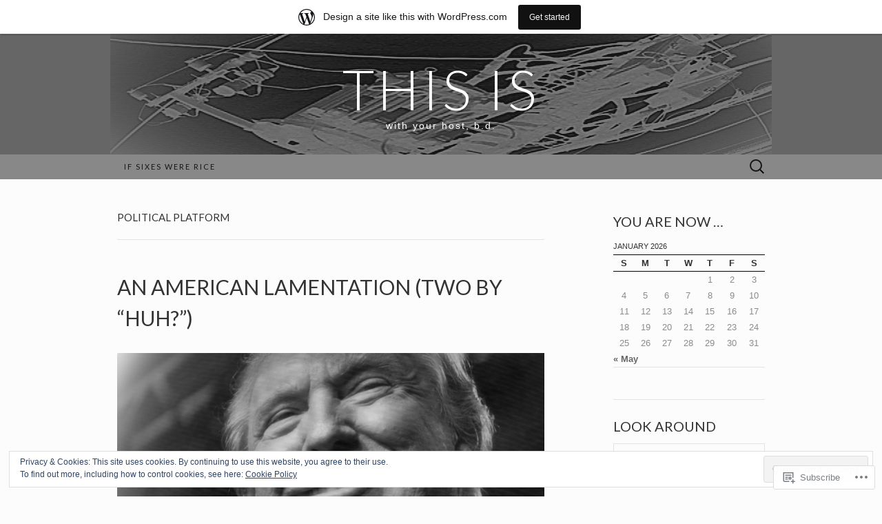

--- FILE ---
content_type: text/html; charset=UTF-8
request_url: https://bdthisis.wordpress.com/tag/political-platform/
body_size: 33283
content:
<!DOCTYPE html>
<html lang="en">
<head>
	<meta charset="UTF-8">
	<meta name="viewport" content="width=device-width">
	<title>political platform | This Is</title>
	<link rel="profile" href="http://gmpg.org/xfn/11">
	<link rel="pingback" href="https://bdthisis.wordpress.com/xmlrpc.php">
	<!--[if lt IE 9]>
		<script src="https://s0.wp.com/wp-content/themes/pub/suits/js/html5.js?m=1389124717i" type="text/javascript"></script>
	<![endif]-->
	<meta name='robots' content='max-image-preview:large' />
<link rel='dns-prefetch' href='//s0.wp.com' />
<link rel='dns-prefetch' href='//fonts-api.wp.com' />
<link rel='dns-prefetch' href='//af.pubmine.com' />
<link rel="alternate" type="application/rss+xml" title="This Is &raquo; Feed" href="https://bdthisis.wordpress.com/feed/" />
<link rel="alternate" type="application/rss+xml" title="This Is &raquo; Comments Feed" href="https://bdthisis.wordpress.com/comments/feed/" />
<link rel="alternate" type="application/rss+xml" title="This Is &raquo; political platform Tag Feed" href="https://bdthisis.wordpress.com/tag/political-platform/feed/" />
	<script type="text/javascript">
		/* <![CDATA[ */
		function addLoadEvent(func) {
			var oldonload = window.onload;
			if (typeof window.onload != 'function') {
				window.onload = func;
			} else {
				window.onload = function () {
					oldonload();
					func();
				}
			}
		}
		/* ]]> */
	</script>
	<link crossorigin='anonymous' rel='stylesheet' id='all-css-0-1' href='/_static/??/wp-content/mu-plugins/widgets/eu-cookie-law/templates/style.css,/wp-content/blog-plugins/marketing-bar/css/marketing-bar.css?m=1761640963j&cssminify=yes' type='text/css' media='all' />
<style id='wp-emoji-styles-inline-css'>

	img.wp-smiley, img.emoji {
		display: inline !important;
		border: none !important;
		box-shadow: none !important;
		height: 1em !important;
		width: 1em !important;
		margin: 0 0.07em !important;
		vertical-align: -0.1em !important;
		background: none !important;
		padding: 0 !important;
	}
/*# sourceURL=wp-emoji-styles-inline-css */
</style>
<link crossorigin='anonymous' rel='stylesheet' id='all-css-2-1' href='/wp-content/plugins/gutenberg-core/v22.4.0/build/styles/block-library/style.min.css?m=1768935615i&cssminify=yes' type='text/css' media='all' />
<style id='wp-block-library-inline-css'>
.has-text-align-justify {
	text-align:justify;
}
.has-text-align-justify{text-align:justify;}

/*# sourceURL=wp-block-library-inline-css */
</style><style id='global-styles-inline-css'>
:root{--wp--preset--aspect-ratio--square: 1;--wp--preset--aspect-ratio--4-3: 4/3;--wp--preset--aspect-ratio--3-4: 3/4;--wp--preset--aspect-ratio--3-2: 3/2;--wp--preset--aspect-ratio--2-3: 2/3;--wp--preset--aspect-ratio--16-9: 16/9;--wp--preset--aspect-ratio--9-16: 9/16;--wp--preset--color--black: #000000;--wp--preset--color--cyan-bluish-gray: #abb8c3;--wp--preset--color--white: #ffffff;--wp--preset--color--pale-pink: #f78da7;--wp--preset--color--vivid-red: #cf2e2e;--wp--preset--color--luminous-vivid-orange: #ff6900;--wp--preset--color--luminous-vivid-amber: #fcb900;--wp--preset--color--light-green-cyan: #7bdcb5;--wp--preset--color--vivid-green-cyan: #00d084;--wp--preset--color--pale-cyan-blue: #8ed1fc;--wp--preset--color--vivid-cyan-blue: #0693e3;--wp--preset--color--vivid-purple: #9b51e0;--wp--preset--gradient--vivid-cyan-blue-to-vivid-purple: linear-gradient(135deg,rgb(6,147,227) 0%,rgb(155,81,224) 100%);--wp--preset--gradient--light-green-cyan-to-vivid-green-cyan: linear-gradient(135deg,rgb(122,220,180) 0%,rgb(0,208,130) 100%);--wp--preset--gradient--luminous-vivid-amber-to-luminous-vivid-orange: linear-gradient(135deg,rgb(252,185,0) 0%,rgb(255,105,0) 100%);--wp--preset--gradient--luminous-vivid-orange-to-vivid-red: linear-gradient(135deg,rgb(255,105,0) 0%,rgb(207,46,46) 100%);--wp--preset--gradient--very-light-gray-to-cyan-bluish-gray: linear-gradient(135deg,rgb(238,238,238) 0%,rgb(169,184,195) 100%);--wp--preset--gradient--cool-to-warm-spectrum: linear-gradient(135deg,rgb(74,234,220) 0%,rgb(151,120,209) 20%,rgb(207,42,186) 40%,rgb(238,44,130) 60%,rgb(251,105,98) 80%,rgb(254,248,76) 100%);--wp--preset--gradient--blush-light-purple: linear-gradient(135deg,rgb(255,206,236) 0%,rgb(152,150,240) 100%);--wp--preset--gradient--blush-bordeaux: linear-gradient(135deg,rgb(254,205,165) 0%,rgb(254,45,45) 50%,rgb(107,0,62) 100%);--wp--preset--gradient--luminous-dusk: linear-gradient(135deg,rgb(255,203,112) 0%,rgb(199,81,192) 50%,rgb(65,88,208) 100%);--wp--preset--gradient--pale-ocean: linear-gradient(135deg,rgb(255,245,203) 0%,rgb(182,227,212) 50%,rgb(51,167,181) 100%);--wp--preset--gradient--electric-grass: linear-gradient(135deg,rgb(202,248,128) 0%,rgb(113,206,126) 100%);--wp--preset--gradient--midnight: linear-gradient(135deg,rgb(2,3,129) 0%,rgb(40,116,252) 100%);--wp--preset--font-size--small: 13px;--wp--preset--font-size--medium: 20px;--wp--preset--font-size--large: 36px;--wp--preset--font-size--x-large: 42px;--wp--preset--font-family--albert-sans: 'Albert Sans', sans-serif;--wp--preset--font-family--alegreya: Alegreya, serif;--wp--preset--font-family--arvo: Arvo, serif;--wp--preset--font-family--bodoni-moda: 'Bodoni Moda', serif;--wp--preset--font-family--bricolage-grotesque: 'Bricolage Grotesque', sans-serif;--wp--preset--font-family--cabin: Cabin, sans-serif;--wp--preset--font-family--chivo: Chivo, sans-serif;--wp--preset--font-family--commissioner: Commissioner, sans-serif;--wp--preset--font-family--cormorant: Cormorant, serif;--wp--preset--font-family--courier-prime: 'Courier Prime', monospace;--wp--preset--font-family--crimson-pro: 'Crimson Pro', serif;--wp--preset--font-family--dm-mono: 'DM Mono', monospace;--wp--preset--font-family--dm-sans: 'DM Sans', sans-serif;--wp--preset--font-family--dm-serif-display: 'DM Serif Display', serif;--wp--preset--font-family--domine: Domine, serif;--wp--preset--font-family--eb-garamond: 'EB Garamond', serif;--wp--preset--font-family--epilogue: Epilogue, sans-serif;--wp--preset--font-family--fahkwang: Fahkwang, sans-serif;--wp--preset--font-family--figtree: Figtree, sans-serif;--wp--preset--font-family--fira-sans: 'Fira Sans', sans-serif;--wp--preset--font-family--fjalla-one: 'Fjalla One', sans-serif;--wp--preset--font-family--fraunces: Fraunces, serif;--wp--preset--font-family--gabarito: Gabarito, system-ui;--wp--preset--font-family--ibm-plex-mono: 'IBM Plex Mono', monospace;--wp--preset--font-family--ibm-plex-sans: 'IBM Plex Sans', sans-serif;--wp--preset--font-family--ibarra-real-nova: 'Ibarra Real Nova', serif;--wp--preset--font-family--instrument-serif: 'Instrument Serif', serif;--wp--preset--font-family--inter: Inter, sans-serif;--wp--preset--font-family--josefin-sans: 'Josefin Sans', sans-serif;--wp--preset--font-family--jost: Jost, sans-serif;--wp--preset--font-family--libre-baskerville: 'Libre Baskerville', serif;--wp--preset--font-family--libre-franklin: 'Libre Franklin', sans-serif;--wp--preset--font-family--literata: Literata, serif;--wp--preset--font-family--lora: Lora, serif;--wp--preset--font-family--merriweather: Merriweather, serif;--wp--preset--font-family--montserrat: Montserrat, sans-serif;--wp--preset--font-family--newsreader: Newsreader, serif;--wp--preset--font-family--noto-sans-mono: 'Noto Sans Mono', sans-serif;--wp--preset--font-family--nunito: Nunito, sans-serif;--wp--preset--font-family--open-sans: 'Open Sans', sans-serif;--wp--preset--font-family--overpass: Overpass, sans-serif;--wp--preset--font-family--pt-serif: 'PT Serif', serif;--wp--preset--font-family--petrona: Petrona, serif;--wp--preset--font-family--piazzolla: Piazzolla, serif;--wp--preset--font-family--playfair-display: 'Playfair Display', serif;--wp--preset--font-family--plus-jakarta-sans: 'Plus Jakarta Sans', sans-serif;--wp--preset--font-family--poppins: Poppins, sans-serif;--wp--preset--font-family--raleway: Raleway, sans-serif;--wp--preset--font-family--roboto: Roboto, sans-serif;--wp--preset--font-family--roboto-slab: 'Roboto Slab', serif;--wp--preset--font-family--rubik: Rubik, sans-serif;--wp--preset--font-family--rufina: Rufina, serif;--wp--preset--font-family--sora: Sora, sans-serif;--wp--preset--font-family--source-sans-3: 'Source Sans 3', sans-serif;--wp--preset--font-family--source-serif-4: 'Source Serif 4', serif;--wp--preset--font-family--space-mono: 'Space Mono', monospace;--wp--preset--font-family--syne: Syne, sans-serif;--wp--preset--font-family--texturina: Texturina, serif;--wp--preset--font-family--urbanist: Urbanist, sans-serif;--wp--preset--font-family--work-sans: 'Work Sans', sans-serif;--wp--preset--spacing--20: 0.44rem;--wp--preset--spacing--30: 0.67rem;--wp--preset--spacing--40: 1rem;--wp--preset--spacing--50: 1.5rem;--wp--preset--spacing--60: 2.25rem;--wp--preset--spacing--70: 3.38rem;--wp--preset--spacing--80: 5.06rem;--wp--preset--shadow--natural: 6px 6px 9px rgba(0, 0, 0, 0.2);--wp--preset--shadow--deep: 12px 12px 50px rgba(0, 0, 0, 0.4);--wp--preset--shadow--sharp: 6px 6px 0px rgba(0, 0, 0, 0.2);--wp--preset--shadow--outlined: 6px 6px 0px -3px rgb(255, 255, 255), 6px 6px rgb(0, 0, 0);--wp--preset--shadow--crisp: 6px 6px 0px rgb(0, 0, 0);}:where(body) { margin: 0; }:where(.is-layout-flex){gap: 0.5em;}:where(.is-layout-grid){gap: 0.5em;}body .is-layout-flex{display: flex;}.is-layout-flex{flex-wrap: wrap;align-items: center;}.is-layout-flex > :is(*, div){margin: 0;}body .is-layout-grid{display: grid;}.is-layout-grid > :is(*, div){margin: 0;}body{padding-top: 0px;padding-right: 0px;padding-bottom: 0px;padding-left: 0px;}:root :where(.wp-element-button, .wp-block-button__link){background-color: #32373c;border-width: 0;color: #fff;font-family: inherit;font-size: inherit;font-style: inherit;font-weight: inherit;letter-spacing: inherit;line-height: inherit;padding-top: calc(0.667em + 2px);padding-right: calc(1.333em + 2px);padding-bottom: calc(0.667em + 2px);padding-left: calc(1.333em + 2px);text-decoration: none;text-transform: inherit;}.has-black-color{color: var(--wp--preset--color--black) !important;}.has-cyan-bluish-gray-color{color: var(--wp--preset--color--cyan-bluish-gray) !important;}.has-white-color{color: var(--wp--preset--color--white) !important;}.has-pale-pink-color{color: var(--wp--preset--color--pale-pink) !important;}.has-vivid-red-color{color: var(--wp--preset--color--vivid-red) !important;}.has-luminous-vivid-orange-color{color: var(--wp--preset--color--luminous-vivid-orange) !important;}.has-luminous-vivid-amber-color{color: var(--wp--preset--color--luminous-vivid-amber) !important;}.has-light-green-cyan-color{color: var(--wp--preset--color--light-green-cyan) !important;}.has-vivid-green-cyan-color{color: var(--wp--preset--color--vivid-green-cyan) !important;}.has-pale-cyan-blue-color{color: var(--wp--preset--color--pale-cyan-blue) !important;}.has-vivid-cyan-blue-color{color: var(--wp--preset--color--vivid-cyan-blue) !important;}.has-vivid-purple-color{color: var(--wp--preset--color--vivid-purple) !important;}.has-black-background-color{background-color: var(--wp--preset--color--black) !important;}.has-cyan-bluish-gray-background-color{background-color: var(--wp--preset--color--cyan-bluish-gray) !important;}.has-white-background-color{background-color: var(--wp--preset--color--white) !important;}.has-pale-pink-background-color{background-color: var(--wp--preset--color--pale-pink) !important;}.has-vivid-red-background-color{background-color: var(--wp--preset--color--vivid-red) !important;}.has-luminous-vivid-orange-background-color{background-color: var(--wp--preset--color--luminous-vivid-orange) !important;}.has-luminous-vivid-amber-background-color{background-color: var(--wp--preset--color--luminous-vivid-amber) !important;}.has-light-green-cyan-background-color{background-color: var(--wp--preset--color--light-green-cyan) !important;}.has-vivid-green-cyan-background-color{background-color: var(--wp--preset--color--vivid-green-cyan) !important;}.has-pale-cyan-blue-background-color{background-color: var(--wp--preset--color--pale-cyan-blue) !important;}.has-vivid-cyan-blue-background-color{background-color: var(--wp--preset--color--vivid-cyan-blue) !important;}.has-vivid-purple-background-color{background-color: var(--wp--preset--color--vivid-purple) !important;}.has-black-border-color{border-color: var(--wp--preset--color--black) !important;}.has-cyan-bluish-gray-border-color{border-color: var(--wp--preset--color--cyan-bluish-gray) !important;}.has-white-border-color{border-color: var(--wp--preset--color--white) !important;}.has-pale-pink-border-color{border-color: var(--wp--preset--color--pale-pink) !important;}.has-vivid-red-border-color{border-color: var(--wp--preset--color--vivid-red) !important;}.has-luminous-vivid-orange-border-color{border-color: var(--wp--preset--color--luminous-vivid-orange) !important;}.has-luminous-vivid-amber-border-color{border-color: var(--wp--preset--color--luminous-vivid-amber) !important;}.has-light-green-cyan-border-color{border-color: var(--wp--preset--color--light-green-cyan) !important;}.has-vivid-green-cyan-border-color{border-color: var(--wp--preset--color--vivid-green-cyan) !important;}.has-pale-cyan-blue-border-color{border-color: var(--wp--preset--color--pale-cyan-blue) !important;}.has-vivid-cyan-blue-border-color{border-color: var(--wp--preset--color--vivid-cyan-blue) !important;}.has-vivid-purple-border-color{border-color: var(--wp--preset--color--vivid-purple) !important;}.has-vivid-cyan-blue-to-vivid-purple-gradient-background{background: var(--wp--preset--gradient--vivid-cyan-blue-to-vivid-purple) !important;}.has-light-green-cyan-to-vivid-green-cyan-gradient-background{background: var(--wp--preset--gradient--light-green-cyan-to-vivid-green-cyan) !important;}.has-luminous-vivid-amber-to-luminous-vivid-orange-gradient-background{background: var(--wp--preset--gradient--luminous-vivid-amber-to-luminous-vivid-orange) !important;}.has-luminous-vivid-orange-to-vivid-red-gradient-background{background: var(--wp--preset--gradient--luminous-vivid-orange-to-vivid-red) !important;}.has-very-light-gray-to-cyan-bluish-gray-gradient-background{background: var(--wp--preset--gradient--very-light-gray-to-cyan-bluish-gray) !important;}.has-cool-to-warm-spectrum-gradient-background{background: var(--wp--preset--gradient--cool-to-warm-spectrum) !important;}.has-blush-light-purple-gradient-background{background: var(--wp--preset--gradient--blush-light-purple) !important;}.has-blush-bordeaux-gradient-background{background: var(--wp--preset--gradient--blush-bordeaux) !important;}.has-luminous-dusk-gradient-background{background: var(--wp--preset--gradient--luminous-dusk) !important;}.has-pale-ocean-gradient-background{background: var(--wp--preset--gradient--pale-ocean) !important;}.has-electric-grass-gradient-background{background: var(--wp--preset--gradient--electric-grass) !important;}.has-midnight-gradient-background{background: var(--wp--preset--gradient--midnight) !important;}.has-small-font-size{font-size: var(--wp--preset--font-size--small) !important;}.has-medium-font-size{font-size: var(--wp--preset--font-size--medium) !important;}.has-large-font-size{font-size: var(--wp--preset--font-size--large) !important;}.has-x-large-font-size{font-size: var(--wp--preset--font-size--x-large) !important;}.has-albert-sans-font-family{font-family: var(--wp--preset--font-family--albert-sans) !important;}.has-alegreya-font-family{font-family: var(--wp--preset--font-family--alegreya) !important;}.has-arvo-font-family{font-family: var(--wp--preset--font-family--arvo) !important;}.has-bodoni-moda-font-family{font-family: var(--wp--preset--font-family--bodoni-moda) !important;}.has-bricolage-grotesque-font-family{font-family: var(--wp--preset--font-family--bricolage-grotesque) !important;}.has-cabin-font-family{font-family: var(--wp--preset--font-family--cabin) !important;}.has-chivo-font-family{font-family: var(--wp--preset--font-family--chivo) !important;}.has-commissioner-font-family{font-family: var(--wp--preset--font-family--commissioner) !important;}.has-cormorant-font-family{font-family: var(--wp--preset--font-family--cormorant) !important;}.has-courier-prime-font-family{font-family: var(--wp--preset--font-family--courier-prime) !important;}.has-crimson-pro-font-family{font-family: var(--wp--preset--font-family--crimson-pro) !important;}.has-dm-mono-font-family{font-family: var(--wp--preset--font-family--dm-mono) !important;}.has-dm-sans-font-family{font-family: var(--wp--preset--font-family--dm-sans) !important;}.has-dm-serif-display-font-family{font-family: var(--wp--preset--font-family--dm-serif-display) !important;}.has-domine-font-family{font-family: var(--wp--preset--font-family--domine) !important;}.has-eb-garamond-font-family{font-family: var(--wp--preset--font-family--eb-garamond) !important;}.has-epilogue-font-family{font-family: var(--wp--preset--font-family--epilogue) !important;}.has-fahkwang-font-family{font-family: var(--wp--preset--font-family--fahkwang) !important;}.has-figtree-font-family{font-family: var(--wp--preset--font-family--figtree) !important;}.has-fira-sans-font-family{font-family: var(--wp--preset--font-family--fira-sans) !important;}.has-fjalla-one-font-family{font-family: var(--wp--preset--font-family--fjalla-one) !important;}.has-fraunces-font-family{font-family: var(--wp--preset--font-family--fraunces) !important;}.has-gabarito-font-family{font-family: var(--wp--preset--font-family--gabarito) !important;}.has-ibm-plex-mono-font-family{font-family: var(--wp--preset--font-family--ibm-plex-mono) !important;}.has-ibm-plex-sans-font-family{font-family: var(--wp--preset--font-family--ibm-plex-sans) !important;}.has-ibarra-real-nova-font-family{font-family: var(--wp--preset--font-family--ibarra-real-nova) !important;}.has-instrument-serif-font-family{font-family: var(--wp--preset--font-family--instrument-serif) !important;}.has-inter-font-family{font-family: var(--wp--preset--font-family--inter) !important;}.has-josefin-sans-font-family{font-family: var(--wp--preset--font-family--josefin-sans) !important;}.has-jost-font-family{font-family: var(--wp--preset--font-family--jost) !important;}.has-libre-baskerville-font-family{font-family: var(--wp--preset--font-family--libre-baskerville) !important;}.has-libre-franklin-font-family{font-family: var(--wp--preset--font-family--libre-franklin) !important;}.has-literata-font-family{font-family: var(--wp--preset--font-family--literata) !important;}.has-lora-font-family{font-family: var(--wp--preset--font-family--lora) !important;}.has-merriweather-font-family{font-family: var(--wp--preset--font-family--merriweather) !important;}.has-montserrat-font-family{font-family: var(--wp--preset--font-family--montserrat) !important;}.has-newsreader-font-family{font-family: var(--wp--preset--font-family--newsreader) !important;}.has-noto-sans-mono-font-family{font-family: var(--wp--preset--font-family--noto-sans-mono) !important;}.has-nunito-font-family{font-family: var(--wp--preset--font-family--nunito) !important;}.has-open-sans-font-family{font-family: var(--wp--preset--font-family--open-sans) !important;}.has-overpass-font-family{font-family: var(--wp--preset--font-family--overpass) !important;}.has-pt-serif-font-family{font-family: var(--wp--preset--font-family--pt-serif) !important;}.has-petrona-font-family{font-family: var(--wp--preset--font-family--petrona) !important;}.has-piazzolla-font-family{font-family: var(--wp--preset--font-family--piazzolla) !important;}.has-playfair-display-font-family{font-family: var(--wp--preset--font-family--playfair-display) !important;}.has-plus-jakarta-sans-font-family{font-family: var(--wp--preset--font-family--plus-jakarta-sans) !important;}.has-poppins-font-family{font-family: var(--wp--preset--font-family--poppins) !important;}.has-raleway-font-family{font-family: var(--wp--preset--font-family--raleway) !important;}.has-roboto-font-family{font-family: var(--wp--preset--font-family--roboto) !important;}.has-roboto-slab-font-family{font-family: var(--wp--preset--font-family--roboto-slab) !important;}.has-rubik-font-family{font-family: var(--wp--preset--font-family--rubik) !important;}.has-rufina-font-family{font-family: var(--wp--preset--font-family--rufina) !important;}.has-sora-font-family{font-family: var(--wp--preset--font-family--sora) !important;}.has-source-sans-3-font-family{font-family: var(--wp--preset--font-family--source-sans-3) !important;}.has-source-serif-4-font-family{font-family: var(--wp--preset--font-family--source-serif-4) !important;}.has-space-mono-font-family{font-family: var(--wp--preset--font-family--space-mono) !important;}.has-syne-font-family{font-family: var(--wp--preset--font-family--syne) !important;}.has-texturina-font-family{font-family: var(--wp--preset--font-family--texturina) !important;}.has-urbanist-font-family{font-family: var(--wp--preset--font-family--urbanist) !important;}.has-work-sans-font-family{font-family: var(--wp--preset--font-family--work-sans) !important;}
/*# sourceURL=global-styles-inline-css */
</style>

<style id='classic-theme-styles-inline-css'>
.wp-block-button__link{background-color:#32373c;border-radius:9999px;box-shadow:none;color:#fff;font-size:1.125em;padding:calc(.667em + 2px) calc(1.333em + 2px);text-decoration:none}.wp-block-file__button{background:#32373c;color:#fff}.wp-block-accordion-heading{margin:0}.wp-block-accordion-heading__toggle{background-color:inherit!important;color:inherit!important}.wp-block-accordion-heading__toggle:not(:focus-visible){outline:none}.wp-block-accordion-heading__toggle:focus,.wp-block-accordion-heading__toggle:hover{background-color:inherit!important;border:none;box-shadow:none;color:inherit;padding:var(--wp--preset--spacing--20,1em) 0;text-decoration:none}.wp-block-accordion-heading__toggle:focus-visible{outline:auto;outline-offset:0}
/*# sourceURL=/wp-content/plugins/gutenberg-core/v22.4.0/build/styles/block-library/classic.min.css */
</style>
<link crossorigin='anonymous' rel='stylesheet' id='all-css-4-1' href='/_static/??-eJx9jEEOAiEQBD/kQECjeDC+ZWEnijIwYWA3/l72op689KFTVXplCCU3zE1z6reYRYfiUwlP0VYZpwxIJE4IFRd10HOU9iFA2iuhCiI7/ROiDt9WxfETT20jCOc4YUIa2D9t5eGA91xRBMZS7ATtPkTZvCtdzNEZt7f2fHq8Afl7R7w=&cssminify=yes' type='text/css' media='all' />
<link rel='stylesheet' id='suits-font-css' href='https://fonts-api.wp.com/css?family=Lato%3A100%2C300%2C400%26subset%3Dlatin%2Clatin-ext' media='all' />
<link crossorigin='anonymous' rel='stylesheet' id='all-css-6-1' href='/_static/??-eJx9i0EKgzAQAD/UdJEEiwfpW0xY05RNNrgbir83venF2wzMwK+awEWxKOgHMwrU5kFaUgHRnfAZRB5wynIzlVpMRWBDTxw7RujVSe+miGyIw6KJy0XMSkva/us7z8PLDeNkrbPfAw6OPHc=&cssminify=yes' type='text/css' media='all' />
<link crossorigin='anonymous' rel='stylesheet' id='print-css-7-1' href='/wp-content/mu-plugins/global-print/global-print.css?m=1465851035i&cssminify=yes' type='text/css' media='print' />
<style id='jetpack-global-styles-frontend-style-inline-css'>
:root { --font-headings: unset; --font-base: unset; --font-headings-default: -apple-system,BlinkMacSystemFont,"Segoe UI",Roboto,Oxygen-Sans,Ubuntu,Cantarell,"Helvetica Neue",sans-serif; --font-base-default: -apple-system,BlinkMacSystemFont,"Segoe UI",Roboto,Oxygen-Sans,Ubuntu,Cantarell,"Helvetica Neue",sans-serif;}
/*# sourceURL=jetpack-global-styles-frontend-style-inline-css */
</style>
<link crossorigin='anonymous' rel='stylesheet' id='all-css-10-1' href='/wp-content/themes/h4/global.css?m=1420737423i&cssminify=yes' type='text/css' media='all' />
<script type="text/javascript" id="wpcom-actionbar-placeholder-js-extra">
/* <![CDATA[ */
var actionbardata = {"siteID":"13410476","postID":"0","siteURL":"https://bdthisis.wordpress.com","xhrURL":"https://bdthisis.wordpress.com/wp-admin/admin-ajax.php","nonce":"0c03c43c55","isLoggedIn":"","statusMessage":"","subsEmailDefault":"instantly","proxyScriptUrl":"https://s0.wp.com/wp-content/js/wpcom-proxy-request.js?m=1513050504i&amp;ver=20211021","i18n":{"followedText":"New posts from this site will now appear in your \u003Ca href=\"https://wordpress.com/reader\"\u003EReader\u003C/a\u003E","foldBar":"Collapse this bar","unfoldBar":"Expand this bar","shortLinkCopied":"Shortlink copied to clipboard."}};
//# sourceURL=wpcom-actionbar-placeholder-js-extra
/* ]]> */
</script>
<script type="text/javascript" id="jetpack-mu-wpcom-settings-js-before">
/* <![CDATA[ */
var JETPACK_MU_WPCOM_SETTINGS = {"assetsUrl":"https://s0.wp.com/wp-content/mu-plugins/jetpack-mu-wpcom-plugin/sun/jetpack_vendor/automattic/jetpack-mu-wpcom/src/build/"};
//# sourceURL=jetpack-mu-wpcom-settings-js-before
/* ]]> */
</script>
<script crossorigin='anonymous' type='text/javascript'  src='/_static/??-eJyFjcsOwiAQRX/I6dSa+lgYvwWBEAgMOAPW/n3bqIk7V2dxT87FqYDOVC1VDIIcKxTOr7kLssN186RjM1a2MTya5fmDLnn6K0HyjlW1v/L37R6zgxKb8yQ4ZTbKCOioRN4hnQo+hw1AmcCZwmvilq7709CPh/54voQFmNpFWg=='></script>
<script type="text/javascript" id="rlt-proxy-js-after">
/* <![CDATA[ */
	rltInitialize( {"token":null,"iframeOrigins":["https:\/\/widgets.wp.com"]} );
//# sourceURL=rlt-proxy-js-after
/* ]]> */
</script>
<link rel="EditURI" type="application/rsd+xml" title="RSD" href="https://bdthisis.wordpress.com/xmlrpc.php?rsd" />
<meta name="generator" content="WordPress.com" />

<!-- Jetpack Open Graph Tags -->
<meta property="og:type" content="website" />
<meta property="og:title" content="political platform &#8211; This Is" />
<meta property="og:url" content="https://bdthisis.wordpress.com/tag/political-platform/" />
<meta property="og:site_name" content="This Is" />
<meta property="og:image" content="https://s0.wp.com/i/blank.jpg?m=1383295312i" />
<meta property="og:image:width" content="200" />
<meta property="og:image:height" content="200" />
<meta property="og:image:alt" content="" />
<meta property="og:locale" content="en_US" />
<meta property="fb:app_id" content="249643311490" />

<!-- End Jetpack Open Graph Tags -->
<link rel="shortcut icon" type="image/x-icon" href="https://s0.wp.com/i/favicon.ico?m=1713425267i" sizes="16x16 24x24 32x32 48x48" />
<link rel="icon" type="image/x-icon" href="https://s0.wp.com/i/favicon.ico?m=1713425267i" sizes="16x16 24x24 32x32 48x48" />
<link rel="apple-touch-icon" href="https://s0.wp.com/i/webclip.png?m=1713868326i" />
<link rel='openid.server' href='https://bdthisis.wordpress.com/?openidserver=1' />
<link rel='openid.delegate' href='https://bdthisis.wordpress.com/' />
<link rel="search" type="application/opensearchdescription+xml" href="https://bdthisis.wordpress.com/osd.xml" title="This Is" />
<link rel="search" type="application/opensearchdescription+xml" href="https://s1.wp.com/opensearch.xml" title="WordPress.com" />
<meta name="theme-color" content="#fcfcfc" />
		<style type="text/css">
			.recentcomments a {
				display: inline !important;
				padding: 0 !important;
				margin: 0 !important;
			}

			table.recentcommentsavatartop img.avatar, table.recentcommentsavatarend img.avatar {
				border: 0px;
				margin: 0;
			}

			table.recentcommentsavatartop a, table.recentcommentsavatarend a {
				border: 0px !important;
				background-color: transparent !important;
			}

			td.recentcommentsavatarend, td.recentcommentsavatartop {
				padding: 0px 0px 1px 0px;
				margin: 0px;
			}

			td.recentcommentstextend {
				border: none !important;
				padding: 0px 0px 2px 10px;
			}

			.rtl td.recentcommentstextend {
				padding: 0px 10px 2px 0px;
			}

			td.recentcommentstexttop {
				border: none;
				padding: 0px 0px 0px 10px;
			}

			.rtl td.recentcommentstexttop {
				padding: 0px 10px 0px 0px;
			}
		</style>
		<meta name="description" content="Posts about political platform written by bd" />
	<style type="text/css" id="suits-header-css">
			.site-header {
			background: #000 url(https://bdthisis.wordpress.com/wp-content/uploads/2017/04/bd-2017-bdti-banner.png) no-repeat scroll top;
		}
		</style>
	<style type="text/css" id="custom-background-css">
body.custom-background { background-color: #fcfcfc; }
</style>
	<script type="text/javascript">
/* <![CDATA[ */
var wa_client = {}; wa_client.cmd = []; wa_client.config = { 'blog_id': 13410476, 'blog_language': 'en', 'is_wordads': false, 'hosting_type': 0, 'afp_account_id': 'pub-5299425551177367', 'afp_host_id': 5038568878849053, 'theme': 'pub/suits', '_': { 'title': 'Advertisement', 'privacy_settings': 'Privacy Settings' }, 'formats': [ 'belowpost', 'bottom_sticky', 'sidebar_sticky_right', 'sidebar', 'gutenberg_rectangle', 'gutenberg_leaderboard', 'gutenberg_mobile_leaderboard', 'gutenberg_skyscraper' ] };
/* ]]> */
</script>
		<script type="text/javascript">

			window.doNotSellCallback = function() {

				var linkElements = [
					'a[href="https://wordpress.com/?ref=footer_blog"]',
					'a[href="https://wordpress.com/?ref=footer_website"]',
					'a[href="https://wordpress.com/?ref=vertical_footer"]',
					'a[href^="https://wordpress.com/?ref=footer_segment_"]',
				].join(',');

				var dnsLink = document.createElement( 'a' );
				dnsLink.href = 'https://wordpress.com/advertising-program-optout/';
				dnsLink.classList.add( 'do-not-sell-link' );
				dnsLink.rel = 'nofollow';
				dnsLink.style.marginLeft = '0.5em';
				dnsLink.textContent = 'Do Not Sell or Share My Personal Information';

				var creditLinks = document.querySelectorAll( linkElements );

				if ( 0 === creditLinks.length ) {
					return false;
				}

				Array.prototype.forEach.call( creditLinks, function( el ) {
					el.insertAdjacentElement( 'afterend', dnsLink );
				});

				return true;
			};

		</script>
		<style type="text/css" id="custom-colors-css">.site-header h1.site-title { color: #FFFFFF;}
.site-header h2.site-description { color: #FFFFFF;}
.site-info { color: #FFFFFF;}
.site-info { color: #000000;}
a:hover { color: #333333;}
.entry-content a, .comment-content a, .page-content a { color: #333333;}
.entry-meta a:hover { color: #333333;}
.nav-menu li a { color: #161616;}
.nav-menu li:hover > a, .nav-menu li a:hover { color: #000000;}
.nav-menu .current_page_item > a, .nav-menu .current_page_ancestor > a, .nav-menu .current-menu-item > a, .nav-menu .current-menu-ancestor > a { color: #000000;}
.nav-menu li:hover { background-color: #404040;}
body { background-color: #fcfcfc;}
.site-header { background-color: #666666;}
#navbar { background-color: #888888;}
.site-info-container { background-color: #888888;}
.nav-menu li:hover > a, .nav-menu li a:hover { background-color: #888888;}
.nav-menu li:hover > a, .nav-menu li a:hover { background-color: rgba( 136, 136, 136, 0.8 );}
ul.nav-menu ul a:hover, .nav-menu ul ul a:hover { background-color: #888888;}
.nav-menu .current_page_item > a, .nav-menu .current_page_ancestor > a, .nav-menu .current-menu-item > a, .nav-menu .current-menu-ancestor > a { background-color: #888888;}
.nav-menu .sub-menu, .nav-menu .children { background-color: #6D6D6D;}
a { color: #666666;}
.entry-content a, .comment-content a, .page-content a { color: #666666;}
.entry-meta a { color: #666666;}
body, h1, h2, h3, h4, h5, h6 { color: #333333;}
h1, h2, h3, h4, h5, h6 { color: #333333;}
.entry-meta { color: #333333;}
input { color: #333333;}
textarea { color: #333333;}
</style>
<script type="text/javascript">
	window.google_analytics_uacct = "UA-52447-2";
</script>

<script type="text/javascript">
	var _gaq = _gaq || [];
	_gaq.push(['_setAccount', 'UA-52447-2']);
	_gaq.push(['_gat._anonymizeIp']);
	_gaq.push(['_setDomainName', 'wordpress.com']);
	_gaq.push(['_initData']);
	_gaq.push(['_trackPageview']);

	(function() {
		var ga = document.createElement('script'); ga.type = 'text/javascript'; ga.async = true;
		ga.src = ('https:' == document.location.protocol ? 'https://ssl' : 'http://www') + '.google-analytics.com/ga.js';
		(document.getElementsByTagName('head')[0] || document.getElementsByTagName('body')[0]).appendChild(ga);
	})();
</script>
<link crossorigin='anonymous' rel='stylesheet' id='all-css-0-3' href='/_static/??-eJyNjM0KgzAQBl9I/ag/lR6KjyK6LhJNNsHN4uuXQuvZ4wzD4EwlRcksGcHK5G11otg4p4n2H0NNMDohzD7SrtDTJT4qUi1wexDiYp4VNB3RlP3V/MX3N4T3o++aun892277AK5vOq4=&cssminify=yes' type='text/css' media='all' />
</head>

<body class="archive tag tag-political-platform tag-657511 custom-background wp-theme-pubsuits customizer-styles-applied single-author three-footer-sidebars jetpack-reblog-enabled has-marketing-bar has-marketing-bar-theme-suits">
	<div id="page" class="hfeed site">

		<header id="masthead" class="site-header" role="banner">
			
			<a class="home-link" href="https://bdthisis.wordpress.com/" title="This Is" rel="home">
				<h1 class="site-title">This Is</h1>
				<h2 class="site-description">with your host, b.d.</h2>
			</a><!-- #navbar .header-navigation -->

			<div id="navbar" class="header-navigation">

				<nav id="site-navigation" class="navigation main-navigation" role="navigation">
					<h3 class="menu-toggle">Menu</h3>
					<div class="nav-menu"><ul>
<li class="page_item page-item-2"><a href="https://bdthisis.wordpress.com/about/">If Sixes Were&nbsp;Rice</a></li>
</ul></div>
					<form role="search" method="get" class="search-form" action="https://bdthisis.wordpress.com/">
				<label>
					<span class="screen-reader-text">Search for:</span>
					<input type="search" class="search-field" placeholder="Search &hellip;" value="" name="s" />
				</label>
				<input type="submit" class="search-submit" value="Search" />
			</form>				</nav><!-- #site-navigation .navigation .main-navigation -->

			</div><!-- #navbar .header-navigation -->

		</header><!-- #masthead .site-header -->

		<div id="main" class="site-main">

<div id="primary" class="content-area">
	<div id="content" class="site-content" role="main">

					<header class="archive-header">
				<h1 class="archive-title">
					political platform				</h1>
				
			</header><!-- .archive-header -->

			
<article id="post-8341" class="post-8341 post type-post status-publish format-standard hentry category-alt-right category-atrocity category-beltway category-bigotry-2 category-business category-capitalism category-conservative-politics category-conspiracy-theory category-corporatebusiness-culture category-culture category-democrats category-election category-family category-feminism category-geopolitics-politics category-government category-history category-human-rights category-international category-internet category-justice category-liberal-politics category-people category-politics category-psychology category-racism category-religion category-republicans category-social-justice category-social-media category-strange category-tea-party category-white-house tag-americasmerkel tag-imwithher tag-1996-u-s-election tag-affirmative-pitch tag-ahistorical tag-airbag tag-aleppo tag-aleppo-atrocity tag-aleppo-moment tag-aleppo-siege tag-amendment-i tag-americas-angela-merkel tag-american-lamentation tag-american-stupidity tag-angela-merkel tag-anne-gearan tag-anti-clinton tag-antivax tag-awfulness tag-bad-joke tag-bill-clinton tag-bill-weld tag-binary tag-bob-dole tag-campaign-promise tag-censorship tag-chancellor tag-chris-matthews tag-clintonkaine-2016 tag-colloquial-first-black-president tag-colloquial-label tag-competent tag-compromise tag-contender tag-crossover-voters tag-dakota-access-pipeline tag-daniel-strauss tag-democrats-2016 tag-donald-trump tag-donald-trump-2016 tag-donald-trump-criticize-angela-merkel tag-donald-trump-experience tag-donald-trump-flubbed tag-erectile-dysfunction tag-executive-power tag-fail tag-first-amendment tag-flub tag-foreign-leader tag-former-governor tag-frustration tag-functioning tag-gaffe tag-gary-johnson tag-gary-johnson-2016 tag-germany tag-gop-2016 tag-green-2016 tag-hardball-tv tag-hashtag tag-hashtag-campaign tag-hillary-clinton tag-hillary-clinton-2016 tag-hillary-rodham-clinton-hrc tag-human-atrocity tag-icon tag-idyll tag-immigration tag-infamous tag-international-leader tag-jill-stein tag-jill-stein-2016 tag-johnsonweld-2016 tag-kevin-drum tag-lament tag-landing-pad tag-learn tag-lesson tag-lets-not-and-say-we-did tag-libertarian-2016 tag-manufactured-smoke tag-matthew-kitchen tag-mistrusting tag-model tag-moment tag-morning-joe-tv tag-mother-jones tag-msnbc tag-mythopoesis tag-nationalism tag-nbc-news tag-necktie tag-new-england-cable-network tag-off-the-hook tag-orbit tag-perfection tag-perryoops tag-policy tag-policy-fluency tag-political-platform tag-politico tag-prayer tag-presidential-campaign tag-presidential-candidate tag-projection tag-putintrump-2016 tag-qualified tag-rachel-maddow tag-reasonable tag-remedial-course tag-reminder tag-rick-perry-2012 tag-rick-perry-oops tag-right-wing-websites tag-running-mate tag-russia tag-safety-net tag-sensational tag-serious-candidate tag-sister-souljah tag-sister-souljah-moment tag-smoke-without-fire tag-smug tag-southern-voters tag-squeaky-wheel tag-stalwart tag-steinbaraka-2016 tag-stephen-lamreuters tag-steve-benen tag-stuntmen tag-sunflower-state tag-supremacist-right tag-swing-bloc tag-syria tag-syrian-civil-war tag-talent tag-the-rachel-maddow-show-trms tag-top-of-the-ticket tag-trick-question tag-troll tag-trumppence-2016 tag-tubby tag-two-party-contest tag-two-party-system tag-united-states-constitution tag-unpopular tag-vandal tag-vice-presidential-nominee tag-vladimir-putin tag-volatile tag-vp-pick tag-washington-post tag-what-is-aleppo tag-white-supremacism tag-white-supremacist tag-xenophobia tag-youtube">

			<a href="https://bdthisis.wordpress.com/2016/09/30/an-american-lamentation-two-by-huh/" rel="bookmark">
	
			<header class="entry-header">

				
				<h1 class="entry-title">An American Lamentation (Two by &#8220;Huh?&#8221;)</h1>
			</header><!-- .entry-header -->

												</a>
								<div class="entry-content">
					<p><a href="http://on.msnbc.com/2cQozwR" target="_blank"><img data-attachment-id="8131" data-permalink="https://bdthisis.wordpress.com/2016/09/01/the-donald-trump-show-dehumanization/20160830-donaldtrump-detail-bw/" data-orig-file="https://bdthisis.wordpress.com/wp-content/uploads/2016/09/20160830-donaldtrump-detail-bw.png" data-orig-size="1000,420" data-comments-opened="1" data-image-meta="{&quot;aperture&quot;:&quot;0&quot;,&quot;credit&quot;:&quot;&quot;,&quot;camera&quot;:&quot;&quot;,&quot;caption&quot;:&quot;&quot;,&quot;created_timestamp&quot;:&quot;0&quot;,&quot;copyright&quot;:&quot;&quot;,&quot;focal_length&quot;:&quot;0&quot;,&quot;iso&quot;:&quot;0&quot;,&quot;shutter_speed&quot;:&quot;0&quot;,&quot;title&quot;:&quot;&quot;,&quot;orientation&quot;:&quot;0&quot;}" data-image-title="20160830-DonaldTrump-detail-bw" data-image-description="&lt;p style=&quot;font-family:monospace;&quot;&gt;Republican presidential nominee Donald Trump speaks to supporters in Everett, Washington, 30 August 2016.  (Detail of frame via YouTube)&lt;/p&gt;
" data-image-caption="" data-medium-file="https://bdthisis.wordpress.com/wp-content/uploads/2016/09/20160830-donaldtrump-detail-bw.png?w=200" data-large-file="https://bdthisis.wordpress.com/wp-content/uploads/2016/09/20160830-donaldtrump-detail-bw.png?w=620" src="https://bdthisis.wordpress.com/wp-content/uploads/2016/09/20160830-donaldtrump-detail-bw.png?w=620&#038;h=260" alt="Republican presidential nominee Donald Trump speaks to supporters in Everett, Washington, 30 August 2016. (Detail of frame via YouTube)" width="620" height="260" class="aligncenter size-full wp-image-8131" srcset="https://bdthisis.wordpress.com/wp-content/uploads/2016/09/20160830-donaldtrump-detail-bw.png?w=620&amp;h=260 620w, https://bdthisis.wordpress.com/wp-content/uploads/2016/09/20160830-donaldtrump-detail-bw.png?w=150&amp;h=63 150w, https://bdthisis.wordpress.com/wp-content/uploads/2016/09/20160830-donaldtrump-detail-bw.png?w=200&amp;h=84 200w, https://bdthisis.wordpress.com/wp-content/uploads/2016/09/20160830-donaldtrump-detail-bw.png?w=768&amp;h=323 768w, https://bdthisis.wordpress.com/wp-content/uploads/2016/09/20160830-donaldtrump-detail-bw.png 1000w" sizes="(max-width: 620px) 100vw, 620px" /></a></p>
<p style="font-family:serif;">Americans often lament the fact of their essentially two-party political league, and the top of the Libertarian ticket, Gary Johnson, is capable of providing <a href="https://bdthisis.wordpress.com/2016/09/08/the-gary-johnson-trip-dearth-and-aleppo/" title="The Gary Johnson Trip (Dearth and Aleppo)" target="_bank">spectacular reminders</a> of why we tend toward the binary.  The former New Mexico governor and middle-tier celebrity stoner has managed to reduce a human atrocity to yet another <a href="https://bdthisis.wordpress.com/2016/09/12/the-gary-johnson-trip-legacy/" title="The Gary Johnson Trip (Legacy)" target="_blank">icon of American stupidity</a>, which really is no good legacy to build.  Yet it is true, in the American discourse, &#8220;Aleppo&#8221; is &#8230; well, <a href="http://nbcnews.to/2cDqvFQ" title="Gary Johnson Has 'Aleppo Moment' at MSNBC Town Hall, Struggles to Name a Foreign Leader" target="_blank">Matthew Kitchen</a> tries to explain for NBC News:</p>
<p style="margin-left:50px;font-family:arial, sans serif;font-size:90%;">Libertarian presidential candidate Gary Johnson struggled to name a single foreign leader when asked who his favorite was during an MSNBC town hall Wednesday night.</p>
<p style="margin-left:50px;font-family:arial, sans serif;font-size:90%;">&#8220;Any one of the continents, any country. Name one foreign leader that your respect and look up to. Anybody,&#8221; host Chris Matthews pushed during the event, causing Johnson to sigh loudly as his VP pick Bill Weld tried to jump in.</p>
<p style="margin-left:50px;font-family:arial, sans serif;font-size:90%;">&#8220;I guess I&#8217;m having an Aleppo moment,&#8221; Johnson finally said, referring to his recent gaffe on MSNBC&#8217;s &#8220;Morning Joe&#8221; when he asked &#8220;What is Aleppo?&#8221; after he was questioned about how he would handle the conflict in the Syrian city.</p>
<p style="font-family:serif;">So, yeah.  Aleppo is &#8230; Gary Johnson being inexcusably stupid.  (<em>Look, dude, I mean, you&#8217;re, like, running for president, you know, like, aren&#8217;t you?</em>)</p>
<p style="font-family:serif;">And then there is Donald Trump.</p>
<p style="font-family:serif;"> <a href="https://bdthisis.wordpress.com/2016/09/30/an-american-lamentation-two-by-huh/#more-8341" class="more-link"><span aria-label="Continue reading An American Lamentation (Two by &#8220;Huh?&#8221;)">(more&hellip;)</span></a></p>
									</div><!-- .entry-content -->
			
			<footer class="entry-meta">
				Posted in <a href="https://bdthisis.wordpress.com/category/politics/conservative-politics/alt-right/" rel="category tag">alt-Right</a>, <a href="https://bdthisis.wordpress.com/category/justice/atrocity/" rel="category tag">Atrocity</a>, <a href="https://bdthisis.wordpress.com/category/culture/beltway/" rel="category tag">Beltway</a>, <a href="https://bdthisis.wordpress.com/category/bigotry-2/" rel="category tag">Bigotry</a>, <a href="https://bdthisis.wordpress.com/category/business/" rel="category tag">Business</a>, <a href="https://bdthisis.wordpress.com/category/capitalism/" rel="category tag">Capitalism</a>, <a href="https://bdthisis.wordpress.com/category/politics/conservative-politics/" rel="category tag">Conservative</a>, <a href="https://bdthisis.wordpress.com/category/conspiracy-theory/" rel="category tag">Conspiracy Theory</a>, <a href="https://bdthisis.wordpress.com/category/culture/corporatebusiness-culture/" rel="category tag">Corporate/Business Culture</a>, <a href="https://bdthisis.wordpress.com/category/culture/" rel="category tag">Culture</a>, <a href="https://bdthisis.wordpress.com/category/politics/democrats/" rel="category tag">Democrats</a>, <a href="https://bdthisis.wordpress.com/category/politics/election/" rel="category tag">Election</a>, <a href="https://bdthisis.wordpress.com/category/family/" rel="category tag">Family</a>, <a href="https://bdthisis.wordpress.com/category/feminism/" rel="category tag">Feminism</a>, <a href="https://bdthisis.wordpress.com/category/politics/geopolitics-politics/" rel="category tag">Geopolitics</a>, <a href="https://bdthisis.wordpress.com/category/government/" rel="category tag">Government</a>, <a href="https://bdthisis.wordpress.com/category/history/" rel="category tag">History</a>, <a href="https://bdthisis.wordpress.com/category/justice/human-rights/" rel="category tag">Human Rights</a>, <a href="https://bdthisis.wordpress.com/category/international/" rel="category tag">International</a>, <a href="https://bdthisis.wordpress.com/category/internet/" rel="category tag">Internet</a>, <a href="https://bdthisis.wordpress.com/category/justice/" rel="category tag">Justice</a>, <a href="https://bdthisis.wordpress.com/category/politics/liberal-politics/" rel="category tag">Liberal</a>, <a href="https://bdthisis.wordpress.com/category/people/" rel="category tag">People</a>, <a href="https://bdthisis.wordpress.com/category/politics/" rel="category tag">Politics</a>, <a href="https://bdthisis.wordpress.com/category/psychology/" rel="category tag">Psychology</a>, <a href="https://bdthisis.wordpress.com/category/bigotry-2/racism/" rel="category tag">racism</a>, <a href="https://bdthisis.wordpress.com/category/religion/" rel="category tag">Religion</a>, <a href="https://bdthisis.wordpress.com/category/politics/republicans/" rel="category tag">Republicans</a>, <a href="https://bdthisis.wordpress.com/category/justice/social-justice/" rel="category tag">Social Justice</a>, <a href="https://bdthisis.wordpress.com/category/tech/social-media/" rel="category tag">Social Media</a>, <a href="https://bdthisis.wordpress.com/category/strange/" rel="category tag">Strange</a>, <a href="https://bdthisis.wordpress.com/category/politics/tea-party/" rel="category tag">Tea Party</a>, <a href="https://bdthisis.wordpress.com/category/politics/white-house/" rel="category tag">White House</a> and tagged <a href="https://bdthisis.wordpress.com/tag/americasmerkel/" rel="tag">#AmericasMerkel</a>, <a href="https://bdthisis.wordpress.com/tag/imwithher/" rel="tag">#ImWithHer</a>, <a href="https://bdthisis.wordpress.com/tag/1996-u-s-election/" rel="tag">1996 U.S. election</a>, <a href="https://bdthisis.wordpress.com/tag/affirmative-pitch/" rel="tag">affirmative pitch</a>, <a href="https://bdthisis.wordpress.com/tag/ahistorical/" rel="tag">ahistorical</a>, <a href="https://bdthisis.wordpress.com/tag/airbag/" rel="tag">airbag</a>, <a href="https://bdthisis.wordpress.com/tag/aleppo/" rel="tag">Aleppo</a>, <a href="https://bdthisis.wordpress.com/tag/aleppo-atrocity/" rel="tag">Aleppo atrocity</a>, <a href="https://bdthisis.wordpress.com/tag/aleppo-moment/" rel="tag">Aleppo moment</a>, <a href="https://bdthisis.wordpress.com/tag/aleppo-siege/" rel="tag">Aleppo siege</a>, <a href="https://bdthisis.wordpress.com/tag/amendment-i/" rel="tag">Amendment I</a>, <a href="https://bdthisis.wordpress.com/tag/americas-angela-merkel/" rel="tag">America's Angela Merkel</a>, <a href="https://bdthisis.wordpress.com/tag/american-lamentation/" rel="tag">American lamentation</a>, <a href="https://bdthisis.wordpress.com/tag/american-stupidity/" rel="tag">American stupidity</a>, <a href="https://bdthisis.wordpress.com/tag/angela-merkel/" rel="tag">Angela Merkel</a>, <a href="https://bdthisis.wordpress.com/tag/anne-gearan/" rel="tag">Anne Gearan</a>, <a href="https://bdthisis.wordpress.com/tag/anti-clinton/" rel="tag">anti-Clinton</a>, <a href="https://bdthisis.wordpress.com/tag/antivax/" rel="tag">antivax</a>, <a href="https://bdthisis.wordpress.com/tag/awfulness/" rel="tag">awfulness</a>, <a href="https://bdthisis.wordpress.com/tag/bad-joke/" rel="tag">bad joke</a>, <a href="https://bdthisis.wordpress.com/tag/bill-clinton/" rel="tag">Bill Clinton</a>, <a href="https://bdthisis.wordpress.com/tag/bill-weld/" rel="tag">Bill Weld</a>, <a href="https://bdthisis.wordpress.com/tag/binary/" rel="tag">binary</a>, <a href="https://bdthisis.wordpress.com/tag/bob-dole/" rel="tag">Bob Dole</a>, <a href="https://bdthisis.wordpress.com/tag/campaign-promise/" rel="tag">campaign promise</a>, <a href="https://bdthisis.wordpress.com/tag/censorship/" rel="tag">censorship</a>, <a href="https://bdthisis.wordpress.com/tag/chancellor/" rel="tag">chancellor</a>, <a href="https://bdthisis.wordpress.com/tag/chris-matthews/" rel="tag">Chris Matthews</a>, <a href="https://bdthisis.wordpress.com/tag/clintonkaine-2016/" rel="tag">Clinton/Kaine 2016</a>, <a href="https://bdthisis.wordpress.com/tag/colloquial-first-black-president/" rel="tag">colloquial 'first black president'</a>, <a href="https://bdthisis.wordpress.com/tag/colloquial-label/" rel="tag">colloquial label</a>, <a href="https://bdthisis.wordpress.com/tag/competent/" rel="tag">competent</a>, <a href="https://bdthisis.wordpress.com/tag/compromise/" rel="tag">compromise</a>, <a href="https://bdthisis.wordpress.com/tag/contender/" rel="tag">contender</a>, <a href="https://bdthisis.wordpress.com/tag/crossover-voters/" rel="tag">crossover voters</a>, <a href="https://bdthisis.wordpress.com/tag/dakota-access-pipeline/" rel="tag">Dakota Access Pipeline</a>, <a href="https://bdthisis.wordpress.com/tag/daniel-strauss/" rel="tag">Daniel Strauss</a>, <a href="https://bdthisis.wordpress.com/tag/democrats-2016/" rel="tag">Democrats 2016</a>, <a href="https://bdthisis.wordpress.com/tag/donald-trump/" rel="tag">Donald Trump</a>, <a href="https://bdthisis.wordpress.com/tag/donald-trump-2016/" rel="tag">Donald Trump 2016</a>, <a href="https://bdthisis.wordpress.com/tag/donald-trump-criticize-angela-merkel/" rel="tag">Donald Trump criticize Angela Merkel</a>, <a href="https://bdthisis.wordpress.com/tag/donald-trump-experience/" rel="tag">Donald Trump experience</a>, <a href="https://bdthisis.wordpress.com/tag/donald-trump-flubbed/" rel="tag">Donald Trump flubbed</a>, <a href="https://bdthisis.wordpress.com/tag/erectile-dysfunction/" rel="tag">erectile dysfunction</a>, <a href="https://bdthisis.wordpress.com/tag/executive-power/" rel="tag">executive power</a>, <a href="https://bdthisis.wordpress.com/tag/fail/" rel="tag">fail</a>, <a href="https://bdthisis.wordpress.com/tag/first-amendment/" rel="tag">First Amendment</a>, <a href="https://bdthisis.wordpress.com/tag/flub/" rel="tag">flub</a>, <a href="https://bdthisis.wordpress.com/tag/foreign-leader/" rel="tag">foreign leader</a>, <a href="https://bdthisis.wordpress.com/tag/former-governor/" rel="tag">former governor</a>, <a href="https://bdthisis.wordpress.com/tag/frustration/" rel="tag">frustration</a>, <a href="https://bdthisis.wordpress.com/tag/functioning/" rel="tag">functioning</a>, <a href="https://bdthisis.wordpress.com/tag/gaffe/" rel="tag">gaffe</a>, <a href="https://bdthisis.wordpress.com/tag/gary-johnson/" rel="tag">Gary Johnson</a>, <a href="https://bdthisis.wordpress.com/tag/gary-johnson-2016/" rel="tag">Gary Johnson 2016</a>, <a href="https://bdthisis.wordpress.com/tag/germany/" rel="tag">Germany</a>, <a href="https://bdthisis.wordpress.com/tag/gop-2016/" rel="tag">GOP 2016</a>, <a href="https://bdthisis.wordpress.com/tag/green-2016/" rel="tag">Green 2016</a>, <a href="https://bdthisis.wordpress.com/tag/hardball-tv/" rel="tag">Hardball (TV)</a>, <a href="https://bdthisis.wordpress.com/tag/hashtag/" rel="tag">hashtag</a>, <a href="https://bdthisis.wordpress.com/tag/hashtag-campaign/" rel="tag">hashtag campaign</a>, <a href="https://bdthisis.wordpress.com/tag/hillary-clinton/" rel="tag">Hillary Clinton</a>, <a href="https://bdthisis.wordpress.com/tag/hillary-clinton-2016/" rel="tag">Hillary Clinton 2016</a>, <a href="https://bdthisis.wordpress.com/tag/hillary-rodham-clinton-hrc/" rel="tag">Hillary Rodham Clinton (HRC)</a>, <a href="https://bdthisis.wordpress.com/tag/human-atrocity/" rel="tag">human atrocity</a>, <a href="https://bdthisis.wordpress.com/tag/icon/" rel="tag">icon</a>, <a href="https://bdthisis.wordpress.com/tag/idyll/" rel="tag">idyll</a>, <a href="https://bdthisis.wordpress.com/tag/immigration/" rel="tag">immigration</a>, <a href="https://bdthisis.wordpress.com/tag/infamous/" rel="tag">infamous</a>, <a href="https://bdthisis.wordpress.com/tag/international-leader/" rel="tag">international leader</a>, <a href="https://bdthisis.wordpress.com/tag/jill-stein/" rel="tag">Jill Stein</a>, <a href="https://bdthisis.wordpress.com/tag/jill-stein-2016/" rel="tag">Jill Stein 2016</a>, <a href="https://bdthisis.wordpress.com/tag/johnsonweld-2016/" rel="tag">Johnson/Weld 2016</a>, <a href="https://bdthisis.wordpress.com/tag/kevin-drum/" rel="tag">Kevin Drum</a>, <a href="https://bdthisis.wordpress.com/tag/lament/" rel="tag">lament</a>, <a href="https://bdthisis.wordpress.com/tag/landing-pad/" rel="tag">landing pad</a>, <a href="https://bdthisis.wordpress.com/tag/learn/" rel="tag">learn</a>, <a href="https://bdthisis.wordpress.com/tag/lesson/" rel="tag">lesson</a>, <a href="https://bdthisis.wordpress.com/tag/lets-not-and-say-we-did/" rel="tag">let's not and say we did</a>, <a href="https://bdthisis.wordpress.com/tag/libertarian-2016/" rel="tag">Libertarian 2016</a>, <a href="https://bdthisis.wordpress.com/tag/manufactured-smoke/" rel="tag">manufactured smoke</a>, <a href="https://bdthisis.wordpress.com/tag/matthew-kitchen/" rel="tag">Matthew Kitchen</a>, <a href="https://bdthisis.wordpress.com/tag/mistrusting/" rel="tag">mistrusting</a>, <a href="https://bdthisis.wordpress.com/tag/model/" rel="tag">model</a>, <a href="https://bdthisis.wordpress.com/tag/moment/" rel="tag">moment</a>, <a href="https://bdthisis.wordpress.com/tag/morning-joe-tv/" rel="tag">Morning Joe (TV)</a>, <a href="https://bdthisis.wordpress.com/tag/mother-jones/" rel="tag">Mother Jones</a>, <a href="https://bdthisis.wordpress.com/tag/msnbc/" rel="tag">MSNBC</a>, <a href="https://bdthisis.wordpress.com/tag/mythopoesis/" rel="tag">mythopoesis</a>, <a href="https://bdthisis.wordpress.com/tag/nationalism/" rel="tag">nationalism</a>, <a href="https://bdthisis.wordpress.com/tag/nbc-news/" rel="tag">NBC News</a>, <a href="https://bdthisis.wordpress.com/tag/necktie/" rel="tag">necktie</a>, <a href="https://bdthisis.wordpress.com/tag/new-england-cable-network/" rel="tag">New England Cable Network</a>, <a href="https://bdthisis.wordpress.com/tag/off-the-hook/" rel="tag">off the hook</a>, <a href="https://bdthisis.wordpress.com/tag/orbit/" rel="tag">orbit</a>, <a href="https://bdthisis.wordpress.com/tag/perfection/" rel="tag">perfection</a>, <a href="https://bdthisis.wordpress.com/tag/perryoops/" rel="tag">perryoops</a>, <a href="https://bdthisis.wordpress.com/tag/policy/" rel="tag">policy</a>, <a href="https://bdthisis.wordpress.com/tag/policy-fluency/" rel="tag">policy fluency</a>, <a href="https://bdthisis.wordpress.com/tag/political-platform/" rel="tag">political platform</a>, <a href="https://bdthisis.wordpress.com/tag/politico/" rel="tag">Politico</a>, <a href="https://bdthisis.wordpress.com/tag/prayer/" rel="tag">prayer</a>, <a href="https://bdthisis.wordpress.com/tag/presidential-campaign/" rel="tag">presidential campaign</a>, <a href="https://bdthisis.wordpress.com/tag/presidential-candidate/" rel="tag">presidential candidate</a>, <a href="https://bdthisis.wordpress.com/tag/projection/" rel="tag">projection</a>, <a href="https://bdthisis.wordpress.com/tag/putintrump-2016/" rel="tag">Putin/Trump 2016</a>, <a href="https://bdthisis.wordpress.com/tag/qualified/" rel="tag">qualified</a>, <a href="https://bdthisis.wordpress.com/tag/rachel-maddow/" rel="tag">Rachel Maddow</a>, <a href="https://bdthisis.wordpress.com/tag/reasonable/" rel="tag">reasonable</a>, <a href="https://bdthisis.wordpress.com/tag/remedial-course/" rel="tag">remedial course</a>, <a href="https://bdthisis.wordpress.com/tag/reminder/" rel="tag">reminder</a>, <a href="https://bdthisis.wordpress.com/tag/rick-perry-2012/" rel="tag">Rick Perry 2012</a>, <a href="https://bdthisis.wordpress.com/tag/rick-perry-oops/" rel="tag">Rick Perry oops</a>, <a href="https://bdthisis.wordpress.com/tag/right-wing-websites/" rel="tag">right-wing websites</a>, <a href="https://bdthisis.wordpress.com/tag/running-mate/" rel="tag">running mate</a>, <a href="https://bdthisis.wordpress.com/tag/russia/" rel="tag">Russia</a>, <a href="https://bdthisis.wordpress.com/tag/safety-net/" rel="tag">safety net</a>, <a href="https://bdthisis.wordpress.com/tag/sensational/" rel="tag">sensational</a>, <a href="https://bdthisis.wordpress.com/tag/serious-candidate/" rel="tag">serious candidate</a>, <a href="https://bdthisis.wordpress.com/tag/sister-souljah/" rel="tag">Sister Souljah</a>, <a href="https://bdthisis.wordpress.com/tag/sister-souljah-moment/" rel="tag">Sister Souljah moment</a>, <a href="https://bdthisis.wordpress.com/tag/smoke-without-fire/" rel="tag">smoke without fire</a>, <a href="https://bdthisis.wordpress.com/tag/smug/" rel="tag">smug</a>, <a href="https://bdthisis.wordpress.com/tag/southern-voters/" rel="tag">Southern voters</a>, <a href="https://bdthisis.wordpress.com/tag/squeaky-wheel/" rel="tag">squeaky wheel</a>, <a href="https://bdthisis.wordpress.com/tag/stalwart/" rel="tag">stalwart</a>, <a href="https://bdthisis.wordpress.com/tag/steinbaraka-2016/" rel="tag">Stein/Baraka 2016</a>, <a href="https://bdthisis.wordpress.com/tag/stephen-lamreuters/" rel="tag">Stephen Lam/Reuters</a>, <a href="https://bdthisis.wordpress.com/tag/steve-benen/" rel="tag">Steve Benen</a>, <a href="https://bdthisis.wordpress.com/tag/stuntmen/" rel="tag">stuntmen</a>, <a href="https://bdthisis.wordpress.com/tag/sunflower-state/" rel="tag">Sunflower State</a>, <a href="https://bdthisis.wordpress.com/tag/supremacist-right/" rel="tag">supremacist right</a>, <a href="https://bdthisis.wordpress.com/tag/swing-bloc/" rel="tag">swing bloc</a>, <a href="https://bdthisis.wordpress.com/tag/syria/" rel="tag">Syria</a>, <a href="https://bdthisis.wordpress.com/tag/syrian-civil-war/" rel="tag">Syrian civil war</a>, <a href="https://bdthisis.wordpress.com/tag/talent/" rel="tag">talent</a>, <a href="https://bdthisis.wordpress.com/tag/the-rachel-maddow-show-trms/" rel="tag">The Rachel Maddow Show (TRMS)</a>, <a href="https://bdthisis.wordpress.com/tag/top-of-the-ticket/" rel="tag">top of the ticket</a>, <a href="https://bdthisis.wordpress.com/tag/trick-question/" rel="tag">trick question</a>, <a href="https://bdthisis.wordpress.com/tag/troll/" rel="tag">troll</a>, <a href="https://bdthisis.wordpress.com/tag/trumppence-2016/" rel="tag">Trump/Pence 2016</a>, <a href="https://bdthisis.wordpress.com/tag/tubby/" rel="tag">tubby</a>, <a href="https://bdthisis.wordpress.com/tag/two-party-contest/" rel="tag">two-party contest</a>, <a href="https://bdthisis.wordpress.com/tag/two-party-system/" rel="tag">two-party system</a>, <a href="https://bdthisis.wordpress.com/tag/united-states-constitution/" rel="tag">United States Constitution</a>, <a href="https://bdthisis.wordpress.com/tag/unpopular/" rel="tag">unpopular</a>, <a href="https://bdthisis.wordpress.com/tag/vandal/" rel="tag">vandal</a>, <a href="https://bdthisis.wordpress.com/tag/vice-presidential-nominee/" rel="tag">vice presidential nominee</a>, <a href="https://bdthisis.wordpress.com/tag/vladimir-putin/" rel="tag">Vladimir Putin</a>, <a href="https://bdthisis.wordpress.com/tag/volatile/" rel="tag">volatile</a>, <a href="https://bdthisis.wordpress.com/tag/vp-pick/" rel="tag">VP pick</a>, <a href="https://bdthisis.wordpress.com/tag/washington-post/" rel="tag">Washington Post</a>, <a href="https://bdthisis.wordpress.com/tag/what-is-aleppo/" rel="tag">what is Aleppo</a>, <a href="https://bdthisis.wordpress.com/tag/white-supremacism/" rel="tag">white supremacism</a>, <a href="https://bdthisis.wordpress.com/tag/white-supremacist/" rel="tag">white supremacist</a>, <a href="https://bdthisis.wordpress.com/tag/xenophobia/" rel="tag">xenophobia</a>, <a href="https://bdthisis.wordpress.com/tag/youtube/" rel="tag">YouTube</a><span class="on-date"> on <a href="https://bdthisis.wordpress.com/2016/09/30/an-american-lamentation-two-by-huh/" title="12.45 PDT" rel="bookmark"><time class="entry-date" datetime="2016-09-30T12:45:13-07:00">2016.09.30</time></a></span><span class="by-author"> by <span class="author vcard"><a class="url fn n" href="https://bdthisis.wordpress.com/author/bdhilling/" title="View all posts by bd" rel="author">bd</a></span></span>.
									<a href="https://bdthisis.wordpress.com/2016/09/30/an-american-lamentation-two-by-huh/#respond"><span class="leave-reply">Leave a comment</span></a>				
							</footer><!-- .entry-meta -->


</article><!-- #post-# .#post-class-# -->

	</div><!-- #content .site-content -->
</div><!-- #primary .content-area -->


	<div id="secondary" class="sidebar-container" role="complementary">
				<div class="widget-area">
			<aside id="calendar-2" class="widget widget_calendar"><h3 class="widget-title">You are now &#8230;</h3><div id="calendar_wrap" class="calendar_wrap"><table id="wp-calendar" class="wp-calendar-table">
	<caption>January 2026</caption>
	<thead>
	<tr>
		<th scope="col" aria-label="Sunday">S</th>
		<th scope="col" aria-label="Monday">M</th>
		<th scope="col" aria-label="Tuesday">T</th>
		<th scope="col" aria-label="Wednesday">W</th>
		<th scope="col" aria-label="Thursday">T</th>
		<th scope="col" aria-label="Friday">F</th>
		<th scope="col" aria-label="Saturday">S</th>
	</tr>
	</thead>
	<tbody>
	<tr>
		<td colspan="4" class="pad">&nbsp;</td><td>1</td><td>2</td><td>3</td>
	</tr>
	<tr>
		<td>4</td><td>5</td><td>6</td><td>7</td><td>8</td><td>9</td><td>10</td>
	</tr>
	<tr>
		<td>11</td><td>12</td><td>13</td><td>14</td><td>15</td><td>16</td><td>17</td>
	</tr>
	<tr>
		<td>18</td><td>19</td><td>20</td><td>21</td><td>22</td><td>23</td><td>24</td>
	</tr>
	<tr>
		<td>25</td><td id="today">26</td><td>27</td><td>28</td><td>29</td><td>30</td><td>31</td>
	</tr>
	</tbody>
	</table><nav aria-label="Previous and next months" class="wp-calendar-nav">
		<span class="wp-calendar-nav-prev"><a href="https://bdthisis.wordpress.com/2024/05/">&laquo; May</a></span>
		<span class="pad">&nbsp;</span>
		<span class="wp-calendar-nav-next">&nbsp;</span>
	</nav></div></aside><aside id="search-2" class="widget widget_search"><h3 class="widget-title">Look around</h3><form role="search" method="get" class="search-form" action="https://bdthisis.wordpress.com/">
				<label>
					<span class="screen-reader-text">Search for:</span>
					<input type="search" class="search-field" placeholder="Search &hellip;" value="" name="s" />
				</label>
				<input type="submit" class="search-submit" value="Search" />
			</form></aside>
		<aside id="recent-posts-2" class="widget widget_recent_entries">
		<h3 class="widget-title">Lately</h3>
		<ul>
											<li>
					<a href="https://bdthisis.wordpress.com/2024/05/31/what-it-comes-to-unbelievable/">What It Comes To&nbsp;(Unbelievable)</a>
									</li>
											<li>
					<a href="https://bdthisis.wordpress.com/2024/05/12/the-donald-trump-show-immigration-and-cannibalism-edition/">The Donald Trump Show (Immigration and Cannibalism&nbsp;Edition)</a>
									</li>
											<li>
					<a href="https://bdthisis.wordpress.com/2024/05/01/the-murmur-and-buzz/">The Murmur and&nbsp;Buzz</a>
									</li>
											<li>
					<a href="https://bdthisis.wordpress.com/2024/04/30/probably-the-end-of-nothing/">Probably the End of&nbsp;Nothing</a>
									</li>
											<li>
					<a href="https://bdthisis.wordpress.com/2024/04/30/the-easy-joke/">The Easy Joke</a>
									</li>
											<li>
					<a href="https://bdthisis.wordpress.com/2024/04/30/our-american-circumstance-how-its-going/">Our American Circumstance: How It&#8217;s&nbsp;Going</a>
									</li>
											<li>
					<a href="https://bdthisis.wordpress.com/2021/02/14/our-american-circumstance/">Our American Circumstance</a>
									</li>
											<li>
					<a href="https://bdthisis.wordpress.com/2020/10/21/the-incontinence-of-evil-amateur-hour/">The Incontinence of Evil (Amateur&nbsp;Hour)</a>
									</li>
											<li>
					<a href="https://bdthisis.wordpress.com/2020/10/19/what-they-voted-for-foxconnsin-zen-martini-mix/">What They Voted For (Foxconnsin Zen Martini&nbsp;Mix)</a>
									</li>
											<li>
					<a href="https://bdthisis.wordpress.com/2020/10/11/the-pumpkin-post-vanilla-mix/">The Pumpkin Post (Vanilla&nbsp;Mix)</a>
									</li>
					</ul>

		</aside><aside id="linkcat-893168" class="widget widget_links"><h3 class="widget-title">Better Reading</h3>
	<ul class='xoxo blogroll'>
<li><a href="http://www.democracyjournal.org/" rel="noopener" title="A Journal of Ideas" target="_blank">Democracy Journal</a></li>
<li><a href="https://www.independent.co.uk/author/mark-steel" rel="noopener" title="The Independent presents the illustrious Mark Steel" target="_blank">Mark Steel (The Independent)</a></li>
<li><a href="http://billmoyers.com/" rel="noopener" title="Analysis and commentary from Bill Moyers and others." target="_blank">Moyers &amp; Company</a></li>
<li><a href="http://slog.thestranger.com/blogs/slog/" rel="noopener" title="Weblog of The Stranger, Seattle&#8217;s only newspaper." target="_blank">Slog</a></li>
<li><a href="http://www.msnbc.com/maddowblog" rel="noopener" target="_blank">The Maddow Blog</a></li>
<li><a href="http://therumpus.net/" rel="noopener" title="Better than Ritalin" target="_blank">The Rumpus</a></li>
<li><a href="http://www.thestranger.com/" rel="noopener" title="Seattle&#8217;s Only Newspaper" target="_blank">The Stranger</a></li>

	</ul>
</aside>
<aside id="linkcat-35356433" class="widget widget_links"><h3 class="widget-title">Blogadelica</h3>
	<ul class='xoxo blogroll'>
<li><a href="http://bdhilling.wordpress.com/" rel="noopener" title="By our very own B.D." target="_blank">B.D.&#039;s Last Refuge</a></li>
<li><a href="http://digestleft.blogspot.com/" rel="noopener" title="Searching for the American Left Wing" target="_blank">Digest Left</a></li>
<li><a href="http://marksteelinfo.com/blog/" rel="noopener" title="Every now and then, he might actually update the thing" target="_blank">Mark Steel&#039;s Blog</a></li>
<li><a href="http://www.npr.org/blogs/money/" rel="noopener" title="National Public Radio weblog about the Economy" target="_blank">Planet Money</a></li>
<li><a href="http://scwc.wordpress.com/" rel="noopener" title="Weblog for the Southern California Writers’ Conference" target="_blank">SCWC</a></li>
<li><a href="http://slog.thestranger.com/blogs/slog/" rel="noopener" title="Weblog for the Seattle weekly, The Stranger" target="_blank">Slog</a></li>
<li><a href="http://tanitatikaramblog.blogspot.com/" rel="noopener" title="Tanita Tikaram lights up the world" target="_blank">Tanita Tikaram Blog</a></li>
<li><a href="http://dreamcafe.com/" rel="noopener" title="One place you can find Steven Brust &#8230; sometimes." target="_blank">Words Words Words</a></li>

	</ul>
</aside>
<aside id="linkcat-4547" class="widget widget_links"><h3 class="widget-title">Headlines</h3>
	<ul class='xoxo blogroll'>
<li><a href="http://hosted.ap.org/" rel="noopener" title="News and commentary from Associated Press" target="_blank">Associated Press</a></li>
<li><a href="http://www.bbc.co.uk/news/" rel="noopener" title="Headlines from the Beeb" target="_blank">BBC News</a></li>
<li><a href="http://www.mcclatchydc.com/" rel="noopener" title="News &amp; commentary from McClatchy DC Bureau" target="_blank">McClatchy DC</a></li>
<li><a href="http://planettransgender.com/" rel="noopener" title="Transgender news and commentary from around the world." target="_blank">Planet Transgender</a></li>
<li><a href="http://www.thenewstribune.com/" rel="noopener" title="News and perspective from the daily newspaper in Tacoma, Washington." target="_blank">The News Tribune</a></li>
<li><a href="http://www.upi.com/" rel="noopener" title="News and headlines from UPI" target="_blank">United Press International</a></li>
<li><a href="http://www.vox.com/" title="News and analysis from Vox.com.">Vox</a></li>
<li><a href="http://www.wsws.org/" rel="noopener" title="Published by the International Committee of the Fourth International (ICFI)" target="_blank">World Socialist Web Site</a></li>

	</ul>
</aside>
<aside id="linkcat-35352755" class="widget widget_links"><h3 class="widget-title">Toonadelica</h3>
	<ul class='xoxo blogroll'>
<li><a href="http://www.leftycartoons.com/" title="Barry Deutsch and Lefty Cartoons">Ampersand</a></li>
<li><a href="http://www.bugmartini.com/" rel="noopener" title="Adam Huber’s daily webcomic" target="_blank">Bug Martini</a></li>
<li><a href="http://www.clowncrack.com/" rel="noopener" title="Mr. Fish on life, the universe, and everything" target="_blank">Clowncrack</a></li>
<li><a href="http://danzigercartoons.com/" rel="noopener" title="Editorial cartoonist Jeff Danziger" target="_blank">Danziger Cartoons</a></li>
<li><a href="http://doonesbury.com/" rel="noopener" title="G. B. Trudeau.  Doonesbury.  Need I say more?" target="_blank">Doonesbury Town Hall</a></li>
<li><a href="http://timestribuneblogs.com/cole/" rel="noopener" title="Editorial cartoonist John Cole (The Times-Tribune)" target="_blank">John Cole Cartoons</a></li>
<li><a href="http://www.smbc-comics.com/" rel="noopener" title="Don’t be frightened … it’s just Zach Weiner" target="_blank">Saturday Morning Breakfast Cereal</a></li>
<li><a href="http://xkcd.com/" rel="noopener" title="Randall Munroe’s legendary webcomic specializing in geekdom" target="_blank">XKCD</a></li>

	</ul>
</aside>
<aside id="categories-2" class="widget widget_categories"><h3 class="widget-title">Bureau</h3><form action="https://bdthisis.wordpress.com" method="get"><label class="screen-reader-text" for="cat">Bureau</label><select  name='cat' id='cat' class='postform'>
	<option value='-1'>Select Category</option>
	<option class="level-0" value="642818296">#AmericanAtrocity</option>
	<option class="level-0" value="558443673">#AmericanPrestige</option>
	<option class="level-0" value="465966172">#blameAdam</option>
	<option class="level-0" value="554597542">#DimensionTrump</option>
	<option class="level-0" value="543791610">#DrainTheSwamp</option>
	<option class="level-0" value="154445">#nevermind</option>
	<option class="level-0" value="561939577">#PresidentPuppet</option>
	<option class="level-0" value="553730623">#PutiTrump</option>
	<option class="level-0" value="804066">#Resist</option>
	<option class="level-0" value="548459308">#SomethingTerrific</option>
	<option class="level-0" value="373824805">#TrumpCare</option>
	<option class="level-0" value="547890959">#TrumpSwindle</option>
	<option class="level-0" value="1313502">#wellduh</option>
	<option class="level-0" value="547890998">#WhatTheyVotedFor</option>
	<option class="level-0" value="179790231">2016 Democratic Primary</option>
	<option class="level-0" value="172136666">2016 GOP Primary</option>
	<option class="level-0" value="12523">addiction</option>
	<option class="level-0" value="521">Advertising</option>
	<option class="level-0" value="136043196">Alcohol/Spirits</option>
	<option class="level-0" value="85974987">alt-Right</option>
	<option class="level-0" value="47565">American culture</option>
	<option class="level-0" value="43783">Anarchism</option>
	<option class="level-0" value="1807">Animation</option>
	<option class="level-0" value="1122">anime</option>
	<option class="level-0" value="4793">Anthropology</option>
	<option class="level-0" value="390891">anti-Islam</option>
	<option class="level-0" value="57280">anti-Semitism</option>
	<option class="level-0" value="8090">Arts</option>
	<option class="level-0" value="4003">Astronomy</option>
	<option class="level-0" value="8146">Atheism</option>
	<option class="level-0" value="197774">Atrocity</option>
	<option class="level-0" value="1917">Beer</option>
	<option class="level-0" value="676106">Beltway</option>
	<option class="level-0" value="36919284">Bigotry</option>
	<option class="level-0" value="4936">Biology</option>
	<option class="level-0" value="91">Blogging</option>
	<option class="level-0" value="178">Books</option>
	<option class="level-0" value="954">Botany</option>
	<option class="level-0" value="179">Business</option>
	<option class="level-0" value="21385">Capitalism</option>
	<option class="level-0" value="20587">Cartoon</option>
	<option class="level-0" value="7104">Catholic</option>
	<option class="level-0" value="323029">Celebrity (culture)</option>
	<option class="level-0" value="19808">CGI</option>
	<option class="level-0" value="5936">Chemistry</option>
	<option class="level-0" value="2671337">Christian nationalism</option>
	<option class="level-0" value="54518138">Christian supremacism</option>
	<option class="level-0" value="214">Christianity</option>
	<option class="level-0" value="597">Cinema</option>
	<option class="level-0" value="17040576">Civil Rights</option>
	<option class="level-0" value="6108">Climate</option>
	<option class="level-0" value="16166">coffee</option>
	<option class="level-0" value="1524102">Comedy</option>
	<option class="level-0" value="11685">Communism</option>
	<option class="level-0" value="4308">Congress</option>
	<option class="level-0" value="725892">Conservative</option>
	<option class="level-0" value="303894">conspiracism</option>
	<option class="level-0" value="17776">Conspiracy Theory</option>
	<option class="level-0" value="33663">Consumer</option>
	<option class="level-0" value="418474951">Corporate/Business Culture</option>
	<option class="level-0" value="3898">Crime</option>
	<option class="level-0" value="304698330">Criticism (artistic)</option>
	<option class="level-0" value="1098">Culture</option>
	<option class="level-0" value="8437">Death</option>
	<option class="level-0" value="4257">Democrats</option>
	<option class="level-0" value="30748">Disaster</option>
	<option class="level-0" value="5467">Drama</option>
	<option class="level-0" value="657">Economics</option>
	<option class="level-0" value="337050614">Editorial Cartoon</option>
	<option class="level-0" value="1342">Education</option>
	<option class="level-0" value="19229">Election</option>
	<option class="level-0" value="184">Environment</option>
	<option class="level-0" value="139272622">Episocopal</option>
	<option class="level-0" value="34918858">Ethics</option>
	<option class="level-0" value="406">Family</option>
	<option class="level-0" value="3737">Fashion</option>
	<option class="level-0" value="553">Feminism</option>
	<option class="level-0" value="524">Film</option>
	<option class="level-0" value="586">Food</option>
	<option class="level-0" value="11797">foreign policy</option>
	<option class="level-0" value="1215">Geography</option>
	<option class="level-0" value="39338">Geology</option>
	<option class="level-0" value="390725697">Geopolitics</option>
	<option class="level-0" value="2311">Government</option>
	<option class="level-0" value="5865">Graphic Design</option>
	<option class="level-0" value="286530335">Gun/Firearm (culture)</option>
	<option class="level-0" value="2639390">Hard Cider</option>
	<option class="level-0" value="337">Health</option>
	<option class="level-0" value="47676">Hindu</option>
	<option class="level-0" value="678">History</option>
	<option class="level-0" value="330962304">Hollywood (culture)</option>
	<option class="level-0" value="62781">Homophobia</option>
	<option class="level-0" value="2720">Human Rights</option>
	<option class="level-0" value="376">Humor</option>
	<option class="level-0" value="4225">Illustration</option>
	<option class="level-0" value="5142">International</option>
	<option class="level-0" value="22">Internet</option>
	<option class="level-0" value="420">Islam</option>
	<option class="level-0" value="316">Journalism</option>
	<option class="level-0" value="12717">Judaism</option>
	<option class="level-0" value="2606">Justice</option>
	<option class="level-0" value="35096469">Labor</option>
	<option class="level-0" value="648778">Latter-Day Saints</option>
	<option class="level-0" value="2054">Law</option>
	<option class="level-0" value="153955">LGBTQ</option>
	<option class="level-0" value="333460">Liberal</option>
	<option class="level-0" value="4516">Libertarian</option>
	<option class="level-0" value="557">Literature</option>
	<option class="level-0" value="903867">Manga/Graphic Novel</option>
	<option class="level-0" value="175">Marketing</option>
	<option class="level-0" value="246210">Masculinity</option>
	<option class="level-0" value="3582">Mathematics</option>
	<option class="level-0" value="299401">Media (culture)</option>
	<option class="level-0" value="3659">Medicine</option>
	<option class="level-0" value="5004">Mental Health</option>
	<option class="level-0" value="755356">Middle America</option>
	<option class="level-0" value="401179016">Militia (culture)</option>
	<option class="level-0" value="962">Miscellany</option>
	<option class="level-0" value="518055874">Misogyny</option>
	<option class="level-0" value="139656">Monotheism</option>
	<option class="level-0" value="18">Music</option>
	<option class="level-0" value="30318">Mysticism</option>
	<option class="level-0" value="497737">Neoconservative</option>
	<option class="level-0" value="10008">NFL Football</option>
	<option class="level-0" value="1405087">Opioid</option>
	<option class="level-0" value="44003">Paganism</option>
	<option class="level-0" value="11420">Painting</option>
	<option class="level-0" value="13408334">Parenthood</option>
	<option class="level-0" value="2128">Peace</option>
	<option class="level-0" value="660">People</option>
	<option class="level-0" value="41678">Performance Art</option>
	<option class="level-0" value="1868">Philosophy</option>
	<option class="level-0" value="436">Photography</option>
	<option class="level-0" value="1174">Photojournalism</option>
	<option class="level-0" value="1211">Physics</option>
	<option class="level-0" value="15170">Piracy</option>
	<option class="level-0" value="5878233">Poetry</option>
	<option class="level-0" value="287839164">Police/Law Enforcement (culture)</option>
	<option class="level-0" value="398">Politics</option>
	<option class="level-0" value="4909">Psychology</option>
	<option class="level-0" value="28006">Public Health</option>
	<option class="level-0" value="324712969">Punditry</option>
	<option class="level-0" value="389419250">Purity/Family Values (culture)</option>
	<option class="level-0" value="227387">Quackery</option>
	<option class="level-0" value="13443">racism</option>
	<option class="level-0" value="28349609">Radio</option>
	<option class="level-0" value="287847912">Rape Culture</option>
	<option class="level-0" value="116">Religion</option>
	<option class="level-0" value="776060">Religious Extremism</option>
	<option class="level-0" value="3452">Republicans</option>
	<option class="level-0" value="771223068">Rightist/Right Wing</option>
	<option class="level-0" value="92899268">Satanism</option>
	<option class="level-0" value="173">Science</option>
	<option class="level-0" value="103933">Scientology</option>
	<option class="level-0" value="22959">Sculpture</option>
	<option class="level-0" value="417767337">Sexual Behavior</option>
	<option class="level-0" value="140938">Sikh</option>
	<option class="level-0" value="2282">Social Justice</option>
	<option class="level-0" value="49818">Social Media</option>
	<option class="level-0" value="42489">Socialism</option>
	<option class="level-0" value="581">Software</option>
	<option class="level-0" value="67">Sports</option>
	<option class="level-0" value="1058250">Sports (culture)</option>
	<option class="level-0" value="5761">Strange</option>
	<option class="level-0" value="2907">Stupid</option>
	<option class="level-0" value="4309">Supreme Court</option>
	<option class="level-0" value="281876">Tea Party</option>
	<option class="level-0" value="318">Tech</option>
	<option class="level-0" value="459">Television</option>
	<option class="level-0" value="2300">Terrorism</option>
	<option class="level-0" value="1567295">Texas (culture)</option>
	<option class="level-0" value="247081440">The South (U.S.)</option>
	<option class="level-0" value="5386">Theatre</option>
	<option class="level-0" value="9826">Tourism</option>
	<option class="level-0" value="482450">Transphobia</option>
	<option class="level-0" value="200">Travel</option>
	<option class="level-0" value="1">Uncategorized</option>
	<option class="level-0" value="70569">US House of Representatives</option>
	<option class="level-0" value="1279">US Senate</option>
	<option class="level-0" value="29551008">Video Games</option>
	<option class="level-0" value="8701701">War</option>
	<option class="level-0" value="18944">Webcomic</option>
	<option class="level-0" value="7053">White House</option>
	<option class="level-0" value="295154">white supremacism</option>
	<option class="level-0" value="814">Wine</option>
	<option class="level-0" value="349">Writing</option>
	<option class="level-0" value="63129">Zoology</option>
</select>
</form><script type="text/javascript">
/* <![CDATA[ */

( ( dropdownId ) => {
	const dropdown = document.getElementById( dropdownId );
	function onSelectChange() {
		setTimeout( () => {
			if ( 'escape' === dropdown.dataset.lastkey ) {
				return;
			}
			if ( dropdown.value && parseInt( dropdown.value ) > 0 && dropdown instanceof HTMLSelectElement ) {
				dropdown.parentElement.submit();
			}
		}, 250 );
	}
	function onKeyUp( event ) {
		if ( 'Escape' === event.key ) {
			dropdown.dataset.lastkey = 'escape';
		} else {
			delete dropdown.dataset.lastkey;
		}
	}
	function onClick() {
		delete dropdown.dataset.lastkey;
	}
	dropdown.addEventListener( 'keyup', onKeyUp );
	dropdown.addEventListener( 'click', onClick );
	dropdown.addEventListener( 'change', onSelectChange );
})( "cat" );

//# sourceURL=WP_Widget_Categories%3A%3Awidget
/* ]]> */
</script>
</aside>		</div><!-- .widget-area -->
	</div><!-- #secondary .sidebar-container -->


		</div><!-- #main .site-main -->

		<footer id="colophon" class="site-footer" role="contentinfo">
			
<div id="tertiary" class="sidebar-container" role="complementary">

	<div class="sidebar-inner">

				<div class="widget-area">
			<aside id="blog-stats-2" class="widget widget_blog-stats"><h3 class="widget-title">Numbers</h3>		<ul>
			<li>163,306 hits</li>
		</ul>
		</aside><aside id="archives-2" class="widget widget_archive"><h3 class="widget-title">Vault</h3>		<label class="screen-reader-text" for="archives-dropdown-2">Vault</label>
		<select id="archives-dropdown-2" name="archive-dropdown">
			
			<option value="">Select Month</option>
				<option value='https://bdthisis.wordpress.com/2024/05/'> May 2024 </option>
	<option value='https://bdthisis.wordpress.com/2024/04/'> April 2024 </option>
	<option value='https://bdthisis.wordpress.com/2021/02/'> February 2021 </option>
	<option value='https://bdthisis.wordpress.com/2020/10/'> October 2020 </option>
	<option value='https://bdthisis.wordpress.com/2019/03/'> March 2019 </option>
	<option value='https://bdthisis.wordpress.com/2019/02/'> February 2019 </option>
	<option value='https://bdthisis.wordpress.com/2018/10/'> October 2018 </option>
	<option value='https://bdthisis.wordpress.com/2018/09/'> September 2018 </option>
	<option value='https://bdthisis.wordpress.com/2018/07/'> July 2018 </option>
	<option value='https://bdthisis.wordpress.com/2018/06/'> June 2018 </option>
	<option value='https://bdthisis.wordpress.com/2018/05/'> May 2018 </option>
	<option value='https://bdthisis.wordpress.com/2018/04/'> April 2018 </option>
	<option value='https://bdthisis.wordpress.com/2018/03/'> March 2018 </option>
	<option value='https://bdthisis.wordpress.com/2018/02/'> February 2018 </option>
	<option value='https://bdthisis.wordpress.com/2018/01/'> January 2018 </option>
	<option value='https://bdthisis.wordpress.com/2017/12/'> December 2017 </option>
	<option value='https://bdthisis.wordpress.com/2017/11/'> November 2017 </option>
	<option value='https://bdthisis.wordpress.com/2017/10/'> October 2017 </option>
	<option value='https://bdthisis.wordpress.com/2017/09/'> September 2017 </option>
	<option value='https://bdthisis.wordpress.com/2017/08/'> August 2017 </option>
	<option value='https://bdthisis.wordpress.com/2017/07/'> July 2017 </option>
	<option value='https://bdthisis.wordpress.com/2017/06/'> June 2017 </option>
	<option value='https://bdthisis.wordpress.com/2017/05/'> May 2017 </option>
	<option value='https://bdthisis.wordpress.com/2017/04/'> April 2017 </option>
	<option value='https://bdthisis.wordpress.com/2017/03/'> March 2017 </option>
	<option value='https://bdthisis.wordpress.com/2017/02/'> February 2017 </option>
	<option value='https://bdthisis.wordpress.com/2017/01/'> January 2017 </option>
	<option value='https://bdthisis.wordpress.com/2016/12/'> December 2016 </option>
	<option value='https://bdthisis.wordpress.com/2016/11/'> November 2016 </option>
	<option value='https://bdthisis.wordpress.com/2016/10/'> October 2016 </option>
	<option value='https://bdthisis.wordpress.com/2016/09/'> September 2016 </option>
	<option value='https://bdthisis.wordpress.com/2016/08/'> August 2016 </option>
	<option value='https://bdthisis.wordpress.com/2016/07/'> July 2016 </option>
	<option value='https://bdthisis.wordpress.com/2016/06/'> June 2016 </option>
	<option value='https://bdthisis.wordpress.com/2016/05/'> May 2016 </option>
	<option value='https://bdthisis.wordpress.com/2016/04/'> April 2016 </option>
	<option value='https://bdthisis.wordpress.com/2016/03/'> March 2016 </option>
	<option value='https://bdthisis.wordpress.com/2016/02/'> February 2016 </option>
	<option value='https://bdthisis.wordpress.com/2016/01/'> January 2016 </option>
	<option value='https://bdthisis.wordpress.com/2015/12/'> December 2015 </option>
	<option value='https://bdthisis.wordpress.com/2015/11/'> November 2015 </option>
	<option value='https://bdthisis.wordpress.com/2015/10/'> October 2015 </option>
	<option value='https://bdthisis.wordpress.com/2015/09/'> September 2015 </option>
	<option value='https://bdthisis.wordpress.com/2015/08/'> August 2015 </option>
	<option value='https://bdthisis.wordpress.com/2015/07/'> July 2015 </option>
	<option value='https://bdthisis.wordpress.com/2015/06/'> June 2015 </option>
	<option value='https://bdthisis.wordpress.com/2015/05/'> May 2015 </option>
	<option value='https://bdthisis.wordpress.com/2015/04/'> April 2015 </option>
	<option value='https://bdthisis.wordpress.com/2015/03/'> March 2015 </option>
	<option value='https://bdthisis.wordpress.com/2015/02/'> February 2015 </option>
	<option value='https://bdthisis.wordpress.com/2015/01/'> January 2015 </option>
	<option value='https://bdthisis.wordpress.com/2014/12/'> December 2014 </option>
	<option value='https://bdthisis.wordpress.com/2014/11/'> November 2014 </option>
	<option value='https://bdthisis.wordpress.com/2014/10/'> October 2014 </option>
	<option value='https://bdthisis.wordpress.com/2014/09/'> September 2014 </option>
	<option value='https://bdthisis.wordpress.com/2014/08/'> August 2014 </option>
	<option value='https://bdthisis.wordpress.com/2014/07/'> July 2014 </option>
	<option value='https://bdthisis.wordpress.com/2014/06/'> June 2014 </option>
	<option value='https://bdthisis.wordpress.com/2014/05/'> May 2014 </option>
	<option value='https://bdthisis.wordpress.com/2014/04/'> April 2014 </option>
	<option value='https://bdthisis.wordpress.com/2014/03/'> March 2014 </option>
	<option value='https://bdthisis.wordpress.com/2014/02/'> February 2014 </option>
	<option value='https://bdthisis.wordpress.com/2014/01/'> January 2014 </option>
	<option value='https://bdthisis.wordpress.com/2013/11/'> November 2013 </option>
	<option value='https://bdthisis.wordpress.com/2013/10/'> October 2013 </option>
	<option value='https://bdthisis.wordpress.com/2013/09/'> September 2013 </option>
	<option value='https://bdthisis.wordpress.com/2013/08/'> August 2013 </option>
	<option value='https://bdthisis.wordpress.com/2013/07/'> July 2013 </option>
	<option value='https://bdthisis.wordpress.com/2013/06/'> June 2013 </option>
	<option value='https://bdthisis.wordpress.com/2013/05/'> May 2013 </option>
	<option value='https://bdthisis.wordpress.com/2013/04/'> April 2013 </option>
	<option value='https://bdthisis.wordpress.com/2013/03/'> March 2013 </option>
	<option value='https://bdthisis.wordpress.com/2013/02/'> February 2013 </option>
	<option value='https://bdthisis.wordpress.com/2013/01/'> January 2013 </option>
	<option value='https://bdthisis.wordpress.com/2012/03/'> March 2012 </option>
	<option value='https://bdthisis.wordpress.com/2012/01/'> January 2012 </option>
	<option value='https://bdthisis.wordpress.com/2011/12/'> December 2011 </option>
	<option value='https://bdthisis.wordpress.com/2011/11/'> November 2011 </option>
	<option value='https://bdthisis.wordpress.com/2011/09/'> September 2011 </option>
	<option value='https://bdthisis.wordpress.com/2011/08/'> August 2011 </option>
	<option value='https://bdthisis.wordpress.com/2011/07/'> July 2011 </option>
	<option value='https://bdthisis.wordpress.com/2011/04/'> April 2011 </option>
	<option value='https://bdthisis.wordpress.com/2010/09/'> September 2010 </option>
	<option value='https://bdthisis.wordpress.com/2010/08/'> August 2010 </option>
	<option value='https://bdthisis.wordpress.com/2010/07/'> July 2010 </option>
	<option value='https://bdthisis.wordpress.com/2010/06/'> June 2010 </option>
	<option value='https://bdthisis.wordpress.com/2010/05/'> May 2010 </option>

		</select>

			<script type="text/javascript">
/* <![CDATA[ */

( ( dropdownId ) => {
	const dropdown = document.getElementById( dropdownId );
	function onSelectChange() {
		setTimeout( () => {
			if ( 'escape' === dropdown.dataset.lastkey ) {
				return;
			}
			if ( dropdown.value ) {
				document.location.href = dropdown.value;
			}
		}, 250 );
	}
	function onKeyUp( event ) {
		if ( 'Escape' === event.key ) {
			dropdown.dataset.lastkey = 'escape';
		} else {
			delete dropdown.dataset.lastkey;
		}
	}
	function onClick() {
		delete dropdown.dataset.lastkey;
	}
	dropdown.addEventListener( 'keyup', onKeyUp );
	dropdown.addEventListener( 'click', onClick );
	dropdown.addEventListener( 'change', onSelectChange );
})( "archives-dropdown-2" );

//# sourceURL=WP_Widget_Archives%3A%3Awidget
/* ]]> */
</script>
</aside>		</div><!-- .widget-area -->
		
				<div class="widget-area">
			<aside id="tag_cloud-2" class="widget widget_tag_cloud"><h3 class="widget-title">Smoke</h3><div style="overflow: hidden;"><a href="https://bdthisis.wordpress.com/category/arts/" style="font-size: 120.30201342282%; padding: 1px; margin: 1px;"  title="Arts (433)">Arts</a> <a href="https://bdthisis.wordpress.com/category/culture/beltway/" style="font-size: 165.93959731544%; padding: 1px; margin: 1px;"  title="Beltway (705)">Beltway</a> <a href="https://bdthisis.wordpress.com/category/bigotry-2/" style="font-size: 150.8389261745%; padding: 1px; margin: 1px;"  title="Bigotry (615)">Bigotry</a> <a href="https://bdthisis.wordpress.com/category/religion/christianity/" style="font-size: 115.60402684564%; padding: 1px; margin: 1px;"  title="Christianity (405)">Christianity</a> <a href="https://bdthisis.wordpress.com/category/justice/civil-rights-justice/" style="font-size: 100%; padding: 1px; margin: 1px;"  title="Civil Rights (312)">Civil Rights</a> <a href="https://bdthisis.wordpress.com/category/politics/congress/" style="font-size: 130.53691275168%; padding: 1px; margin: 1px;"  title="Congress (494)">Congress</a> <a href="https://bdthisis.wordpress.com/category/politics/conservative-politics/" style="font-size: 237.58389261745%; padding: 1px; margin: 1px;"  title="Conservative (1132)">Conservative</a> <a href="https://bdthisis.wordpress.com/category/culture/" style="font-size: 236.40939597315%; padding: 1px; margin: 1px;"  title="Culture (1125)">Culture</a> <a href="https://bdthisis.wordpress.com/category/politics/democrats/" style="font-size: 131.87919463087%; padding: 1px; margin: 1px;"  title="Democrats (502)">Democrats</a> <a href="https://bdthisis.wordpress.com/category/ethics-2/" style="font-size: 112.41610738255%; padding: 1px; margin: 1px;"  title="Ethics (386)">Ethics</a> <a href="https://bdthisis.wordpress.com/category/family/" style="font-size: 123.8255033557%; padding: 1px; margin: 1px;"  title="Family (454)">Family</a> <a href="https://bdthisis.wordpress.com/category/feminism/" style="font-size: 115.60402684564%; padding: 1px; margin: 1px;"  title="Feminism (405)">Feminism</a> <a href="https://bdthisis.wordpress.com/category/government/" style="font-size: 129.69798657718%; padding: 1px; margin: 1px;"  title="Government (489)">Government</a> <a href="https://bdthisis.wordpress.com/category/history/" style="font-size: 172.14765100671%; padding: 1px; margin: 1px;"  title="History (742)">History</a> <a href="https://bdthisis.wordpress.com/category/justice/human-rights/" style="font-size: 111.40939597315%; padding: 1px; margin: 1px;"  title="Human Rights (380)">Human Rights</a> <a href="https://bdthisis.wordpress.com/category/international/" style="font-size: 104.19463087248%; padding: 1px; margin: 1px;"  title="International (337)">International</a> <a href="https://bdthisis.wordpress.com/category/justice/" style="font-size: 138.08724832215%; padding: 1px; margin: 1px;"  title="Justice (539)">Justice</a> <a href="https://bdthisis.wordpress.com/category/law/" style="font-size: 115.26845637584%; padding: 1px; margin: 1px;"  title="Law (403)">Law</a> <a href="https://bdthisis.wordpress.com/category/lgbtq/" style="font-size: 105.20134228188%; padding: 1px; margin: 1px;"  title="LGBTQ (343)">LGBTQ</a> <a href="https://bdthisis.wordpress.com/category/politics/liberal-politics/" style="font-size: 120.97315436242%; padding: 1px; margin: 1px;"  title="Liberal (437)">Liberal</a> <a href="https://bdthisis.wordpress.com/category/people/" style="font-size: 227.01342281879%; padding: 1px; margin: 1px;"  title="People (1069)">People</a> <a href="https://bdthisis.wordpress.com/category/politics/" style="font-size: 275%; padding: 1px; margin: 1px;"  title="Politics (1355)">Politics</a> <a href="https://bdthisis.wordpress.com/category/psychology/" style="font-size: 119.63087248322%; padding: 1px; margin: 1px;"  title="Psychology (429)">Psychology</a> <a href="https://bdthisis.wordpress.com/category/religion/" style="font-size: 135.57046979866%; padding: 1px; margin: 1px;"  title="Religion (524)">Religion</a> <a href="https://bdthisis.wordpress.com/category/politics/republicans/" style="font-size: 216.94630872483%; padding: 1px; margin: 1px;"  title="Republicans (1009)">Republicans</a> <a href="https://bdthisis.wordpress.com/category/strange/" style="font-size: 132.55033557047%; padding: 1px; margin: 1px;"  title="Strange (506)">Strange</a> <a href="https://bdthisis.wordpress.com/category/stupid/" style="font-size: 140.43624161074%; padding: 1px; margin: 1px;"  title="Stupid (553)">Stupid</a> <a href="https://bdthisis.wordpress.com/category/politics/tea-party/" style="font-size: 110.73825503356%; padding: 1px; margin: 1px;"  title="Tea Party (376)">Tea Party</a> <a href="https://bdthisis.wordpress.com/category/politics/congress/us-senate/" style="font-size: 107.21476510067%; padding: 1px; margin: 1px;"  title="US Senate (355)">US Senate</a> <a href="https://bdthisis.wordpress.com/category/politics/white-house/" style="font-size: 172.48322147651%; padding: 1px; margin: 1px;"  title="White House (744)">White House</a> </div></aside>		</div><!-- .widget-area -->
		
				<div class="widget-area">
			<aside id="wp_tag_cloud-2" class="widget wp_widget_tag_cloud"><h3 class="widget-title">Vapor</h3><a href="https://bdthisis.wordpress.com/tag/trumpswindle/" class="tag-cloud-link tag-link-547890959 tag-link-position-1" style="font-size: 16.367816091954pt;" aria-label="#TrumpSwindle (153 items)">#TrumpSwindle</a>
<a href="https://bdthisis.wordpress.com/tag/whattheyvotedfor/" class="tag-cloud-link tag-link-547890998 tag-link-position-2" style="font-size: 17.333333333333pt;" aria-label="#WhatTheyVotedFor (178 items)">#WhatTheyVotedFor</a>
<a href="https://bdthisis.wordpress.com/tag/2014-midterm-election/" class="tag-cloud-link tag-link-124188361 tag-link-position-3" style="font-size: 10.413793103448pt;" aria-label="2014 midterm election (65 items)">2014 midterm election</a>
<a href="https://bdthisis.wordpress.com/tag/2014-midterms/" class="tag-cloud-link tag-link-123402895 tag-link-position-4" style="font-size: 9.9310344827586pt;" aria-label="2014 Midterms (61 items)">2014 Midterms</a>
<a href="https://bdthisis.wordpress.com/tag/2016-gop-presidential-nomination/" class="tag-cloud-link tag-link-167233047 tag-link-position-5" style="font-size: 18.298850574713pt;" aria-label="2016 GOP presidential nomination (202 items)">2016 GOP presidential nomination</a>
<a href="https://bdthisis.wordpress.com/tag/2016-republican-presidential-nomination/" class="tag-cloud-link tag-link-247432508 tag-link-position-6" style="font-size: 17.655172413793pt;" aria-label="2016 Republican presidential nomination (186 items)">2016 Republican presidential nomination</a>
<a href="https://bdthisis.wordpress.com/tag/adam-huber/" class="tag-cloud-link tag-link-24326599 tag-link-position-7" style="font-size: 13.310344827586pt;" aria-label="Adam Huber (98 items)">Adam Huber</a>
<a href="https://bdthisis.wordpress.com/tag/anti-abortion/" class="tag-cloud-link tag-link-70609 tag-link-position-8" style="font-size: 8.1609195402299pt;" aria-label="anti-abortion (47 items)">anti-abortion</a>
<a href="https://bdthisis.wordpress.com/tag/anti-gay/" class="tag-cloud-link tag-link-554358 tag-link-position-9" style="font-size: 12.022988505747pt;" aria-label="anti-gay (83 items)">anti-gay</a>
<a href="https://bdthisis.wordpress.com/tag/associated-press/" class="tag-cloud-link tag-link-193865 tag-link-position-10" style="font-size: 13.793103448276pt;" aria-label="Associated Press (105 items)">Associated Press</a>
<a href="https://bdthisis.wordpress.com/tag/bad-journalism/" class="tag-cloud-link tag-link-872180 tag-link-position-11" style="font-size: 8.6436781609195pt;" aria-label="bad journalism (50 items)">bad journalism</a>
<a href="https://bdthisis.wordpress.com/tag/barack-obama/" class="tag-cloud-link tag-link-60416 tag-link-position-12" style="font-size: 17.977011494253pt;" aria-label="Barack Obama (194 items)">Barack Obama</a>
<a href="https://bdthisis.wordpress.com/tag/ben-carson/" class="tag-cloud-link tag-link-7562571 tag-link-position-13" style="font-size: 8pt;" aria-label="Ben Carson (46 items)">Ben Carson</a>
<a href="https://bdthisis.wordpress.com/tag/bug-martini/" class="tag-cloud-link tag-link-176272278 tag-link-position-14" style="font-size: 12.988505747126pt;" aria-label="Bug Martini (94 items)">Bug Martini</a>
<a href="https://bdthisis.wordpress.com/tag/christian-bigotry/" class="tag-cloud-link tag-link-7491963 tag-link-position-15" style="font-size: 11.540229885057pt;" aria-label="Christian bigotry (76 items)">Christian bigotry</a>
<a href="https://bdthisis.wordpress.com/tag/christian-hatred/" class="tag-cloud-link tag-link-3178742 tag-link-position-16" style="font-size: 10.735632183908pt;" aria-label="Christian hatred (68 items)">Christian hatred</a>
<a href="https://bdthisis.wordpress.com/tag/christian-supremacism/" class="tag-cloud-link tag-link-54518138 tag-link-position-17" style="font-size: 14.114942528736pt;" aria-label="Christian supremacism (111 items)">Christian supremacism</a>
<a href="https://bdthisis.wordpress.com/tag/cnn/" class="tag-cloud-link tag-link-55758 tag-link-position-18" style="font-size: 8pt;" aria-label="CNN (46 items)">CNN</a>
<a href="https://bdthisis.wordpress.com/tag/daaish/" class="tag-cloud-link tag-link-249138718 tag-link-position-19" style="font-size: 9.9310344827586pt;" aria-label="Daa&#039;ish (60 items)">Daa&#039;ish</a>
<a href="https://bdthisis.wordpress.com/tag/daily-kos/" class="tag-cloud-link tag-link-730088 tag-link-position-20" style="font-size: 8.8045977011494pt;" aria-label="Daily Kos (51 items)">Daily Kos</a>
<a href="https://bdthisis.wordpress.com/tag/daily-kos-comics/" class="tag-cloud-link tag-link-154369955 tag-link-position-21" style="font-size: 9.2873563218391pt;" aria-label="Daily Kos Comics (55 items)">Daily Kos Comics</a>
<a href="https://bdthisis.wordpress.com/tag/donald-trump/" class="tag-cloud-link tag-link-189091 tag-link-position-22" style="font-size: 21.195402298851pt;" aria-label="Donald Trump (309 items)">Donald Trump</a>
<a href="https://bdthisis.wordpress.com/tag/donald-trump-2016/" class="tag-cloud-link tag-link-173166516 tag-link-position-23" style="font-size: 15.563218390805pt;" aria-label="Donald Trump 2016 (137 items)">Donald Trump 2016</a>
<a href="https://bdthisis.wordpress.com/tag/donald-trump-show/" class="tag-cloud-link tag-link-374943738 tag-link-position-24" style="font-size: 9.7701149425287pt;" aria-label="Donald Trump Show (59 items)">Donald Trump Show</a>
<a href="https://bdthisis.wordpress.com/tag/facebook/" class="tag-cloud-link tag-link-81819 tag-link-position-25" style="font-size: 9.2873563218391pt;" aria-label="Facebook (55 items)">Facebook</a>
<a href="https://bdthisis.wordpress.com/tag/foreign-policy/" class="tag-cloud-link tag-link-11797 tag-link-position-26" style="font-size: 9.2873563218391pt;" aria-label="foreign policy (55 items)">foreign policy</a>
<a href="https://bdthisis.wordpress.com/tag/fox-news/" class="tag-cloud-link tag-link-119420 tag-link-position-27" style="font-size: 10.413793103448pt;" aria-label="FOX News (65 items)">FOX News</a>
<a href="https://bdthisis.wordpress.com/tag/gay-marriage/" class="tag-cloud-link tag-link-38974 tag-link-position-28" style="font-size: 11.540229885057pt;" aria-label="gay marriage (77 items)">gay marriage</a>
<a href="https://bdthisis.wordpress.com/tag/gop-2016/" class="tag-cloud-link tag-link-124092723 tag-link-position-29" style="font-size: 18.620689655172pt;" aria-label="GOP 2016 (215 items)">GOP 2016</a>
<a href="https://bdthisis.wordpress.com/tag/gop-clown-car/" class="tag-cloud-link tag-link-58731817 tag-link-position-30" style="font-size: 8.3218390804598pt;" aria-label="GOP Clown Car (48 items)">GOP Clown Car</a>
<a href="https://bdthisis.wordpress.com/tag/hatred/" class="tag-cloud-link tag-link-171062 tag-link-position-31" style="font-size: 8pt;" aria-label="hatred (46 items)">hatred</a>
<a href="https://bdthisis.wordpress.com/tag/hillary-clinton/" class="tag-cloud-link tag-link-64094 tag-link-position-32" style="font-size: 14.436781609195pt;" aria-label="Hillary Clinton (116 items)">Hillary Clinton</a>
<a href="https://bdthisis.wordpress.com/tag/hillary-clinton-2016/" class="tag-cloud-link tag-link-40798552 tag-link-position-33" style="font-size: 10.252873563218pt;" aria-label="Hillary Clinton 2016 (64 items)">Hillary Clinton 2016</a>
<a href="https://bdthisis.wordpress.com/tag/homophobia/" class="tag-cloud-link tag-link-62781 tag-link-position-34" style="font-size: 15.885057471264pt;" aria-label="Homophobia (145 items)">Homophobia</a>
<a href="https://bdthisis.wordpress.com/tag/house-gop/" class="tag-cloud-link tag-link-6769906 tag-link-position-35" style="font-size: 10.252873563218pt;" aria-label="House GOP (63 items)">House GOP</a>
<a href="https://bdthisis.wordpress.com/tag/house-republicans/" class="tag-cloud-link tag-link-1646360 tag-link-position-36" style="font-size: 9.9310344827586pt;" aria-label="House Republicans (61 items)">House Republicans</a>
<a href="https://bdthisis.wordpress.com/tag/huffington-post/" class="tag-cloud-link tag-link-250101 tag-link-position-37" style="font-size: 16.689655172414pt;" aria-label="Huffington Post (162 items)">Huffington Post</a>
<a href="https://bdthisis.wordpress.com/tag/isisisil/" class="tag-cloud-link tag-link-242137192 tag-link-position-38" style="font-size: 8.9655172413793pt;" aria-label="ISIS/ISIL (53 items)">ISIS/ISIL</a>
<a href="https://bdthisis.wordpress.com/tag/jeb-bush/" class="tag-cloud-link tag-link-143639 tag-link-position-39" style="font-size: 8.4827586206897pt;" aria-label="Jeb Bush (49 items)">Jeb Bush</a>
<a href="https://bdthisis.wordpress.com/tag/john-boehner/" class="tag-cloud-link tag-link-489607 tag-link-position-40" style="font-size: 9.448275862069pt;" aria-label="John Boehner (57 items)">John Boehner</a>
<a href="https://bdthisis.wordpress.com/tag/kentucky/" class="tag-cloud-link tag-link-59349 tag-link-position-41" style="font-size: 8.3218390804598pt;" aria-label="Kentucky (48 items)">Kentucky</a>
<a href="https://bdthisis.wordpress.com/tag/male-chauvinism/" class="tag-cloud-link tag-link-437379 tag-link-position-42" style="font-size: 10.574712643678pt;" aria-label="male chauvinism (67 items)">male chauvinism</a>
<a href="https://bdthisis.wordpress.com/tag/male-supremacism/" class="tag-cloud-link tag-link-7798243 tag-link-position-43" style="font-size: 9.2873563218391pt;" aria-label="male supremacism (55 items)">male supremacism</a>
<a href="https://bdthisis.wordpress.com/tag/marco-rubio/" class="tag-cloud-link tag-link-1671569 tag-link-position-44" style="font-size: 9.448275862069pt;" aria-label="Marco Rubio (56 items)">Marco Rubio</a>
<a href="https://bdthisis.wordpress.com/tag/marriage-equality/" class="tag-cloud-link tag-link-75976 tag-link-position-45" style="font-size: 13.471264367816pt;" aria-label="marriage equality (102 items)">marriage equality</a>
<a href="https://bdthisis.wordpress.com/tag/misogyny/" class="tag-cloud-link tag-link-73806 tag-link-position-46" style="font-size: 15.563218390805pt;" aria-label="misogyny (136 items)">misogyny</a>
<a href="https://bdthisis.wordpress.com/tag/mitch-mcconnell/" class="tag-cloud-link tag-link-257680 tag-link-position-47" style="font-size: 8.4827586206897pt;" aria-label="Mitch McConnell (49 items)">Mitch McConnell</a>
<a href="https://bdthisis.wordpress.com/tag/msnbc/" class="tag-cloud-link tag-link-153980 tag-link-position-48" style="font-size: 22pt;" aria-label="MSNBC (346 items)">MSNBC</a>
<a href="https://bdthisis.wordpress.com/tag/new-york-times/" class="tag-cloud-link tag-link-33609 tag-link-position-49" style="font-size: 11.701149425287pt;" aria-label="New York Times (78 items)">New York Times</a>
<a href="https://bdthisis.wordpress.com/tag/obamacare/" class="tag-cloud-link tag-link-15633789 tag-link-position-50" style="font-size: 10.574712643678pt;" aria-label="Obamacare (67 items)">Obamacare</a>
<a href="https://bdthisis.wordpress.com/tag/politico/" class="tag-cloud-link tag-link-24357 tag-link-position-51" style="font-size: 10.896551724138pt;" aria-label="Politico (69 items)">Politico</a>
<a href="https://bdthisis.wordpress.com/tag/potsherds-political/" class="tag-cloud-link tag-link-334045647 tag-link-position-52" style="font-size: 10.413793103448pt;" aria-label="potsherds (political) (65 items)">potsherds (political)</a>
<a href="https://bdthisis.wordpress.com/tag/ppaca/" class="tag-cloud-link tag-link-33263152 tag-link-position-53" style="font-size: 8.8045977011494pt;" aria-label="PPACA (51 items)">PPACA</a>
<a href="https://bdthisis.wordpress.com/tag/racism/" class="tag-cloud-link tag-link-13443 tag-link-position-54" style="font-size: 14.275862068966pt;" aria-label="racism (114 items)">racism</a>
<a href="https://bdthisis.wordpress.com/tag/rand-paul/" class="tag-cloud-link tag-link-1547470 tag-link-position-55" style="font-size: 9.6091954022988pt;" aria-label="Rand Paul (58 items)">Rand Paul</a>
<a href="https://bdthisis.wordpress.com/tag/religious-supremacism/" class="tag-cloud-link tag-link-35323870 tag-link-position-56" style="font-size: 9.9310344827586pt;" aria-label="religious supremacism (60 items)">religious supremacism</a>
<a href="https://bdthisis.wordpress.com/tag/reuters/" class="tag-cloud-link tag-link-31477 tag-link-position-57" style="font-size: 9.448275862069pt;" aria-label="Reuters (56 items)">Reuters</a>
<a href="https://bdthisis.wordpress.com/tag/roll-call/" class="tag-cloud-link tag-link-89927 tag-link-position-58" style="font-size: 10.252873563218pt;" aria-label="Roll Call (64 items)">Roll Call</a>
<a href="https://bdthisis.wordpress.com/tag/salon/" class="tag-cloud-link tag-link-30076 tag-link-position-59" style="font-size: 10.252873563218pt;" aria-label="Salon (64 items)">Salon</a>
<a href="https://bdthisis.wordpress.com/tag/same-sex-marriage/" class="tag-cloud-link tag-link-50706 tag-link-position-60" style="font-size: 10.574712643678pt;" aria-label="same sex marriage (66 items)">same sex marriage</a>
<a href="https://bdthisis.wordpress.com/tag/senate-gop/" class="tag-cloud-link tag-link-453329 tag-link-position-61" style="font-size: 8.1609195402299pt;" aria-label="Senate GOP (47 items)">Senate GOP</a>
<a href="https://bdthisis.wordpress.com/tag/senate-republicans/" class="tag-cloud-link tag-link-1421398 tag-link-position-62" style="font-size: 9.7701149425287pt;" aria-label="Senate Republicans (59 items)">Senate Republicans</a>
<a href="https://bdthisis.wordpress.com/tag/speaker-of-the-house/" class="tag-cloud-link tag-link-464015 tag-link-position-63" style="font-size: 9.2873563218391pt;" aria-label="Speaker of the House (55 items)">Speaker of the House</a>
<a href="https://bdthisis.wordpress.com/tag/steve-benen/" class="tag-cloud-link tag-link-2477104 tag-link-position-64" style="font-size: 21.195402298851pt;" aria-label="Steve Benen (306 items)">Steve Benen</a>
<a href="https://bdthisis.wordpress.com/tag/ted-cruz/" class="tag-cloud-link tag-link-5723864 tag-link-position-65" style="font-size: 12.666666666667pt;" aria-label="Ted Cruz (90 items)">Ted Cruz</a>
<a href="https://bdthisis.wordpress.com/tag/ted-cruz-2016/" class="tag-cloud-link tag-link-165874937 tag-link-position-66" style="font-size: 8.8045977011494pt;" aria-label="Ted Cruz 2016 (52 items)">Ted Cruz 2016</a>
<a href="https://bdthisis.wordpress.com/tag/the-hill/" class="tag-cloud-link tag-link-307050 tag-link-position-67" style="font-size: 12.505747126437pt;" aria-label="The Hill (89 items)">The Hill</a>
<a href="https://bdthisis.wordpress.com/tag/the-new-york-times/" class="tag-cloud-link tag-link-179992 tag-link-position-68" style="font-size: 9.2873563218391pt;" aria-label="The New York Times (55 items)">The New York Times</a>
<a href="https://bdthisis.wordpress.com/tag/the-washington-post/" class="tag-cloud-link tag-link-186133 tag-link-position-69" style="font-size: 9.7701149425287pt;" aria-label="The Washington Post (59 items)">The Washington Post</a>
<a href="https://bdthisis.wordpress.com/tag/transgender/" class="tag-cloud-link tag-link-80822 tag-link-position-70" style="font-size: 8.6436781609195pt;" aria-label="transgender (50 items)">transgender</a>
<a href="https://bdthisis.wordpress.com/tag/trump-administration/" class="tag-cloud-link tag-link-379699260 tag-link-position-71" style="font-size: 13.310344827586pt;" aria-label="Trump administration (99 items)">Trump administration</a>
<a href="https://bdthisis.wordpress.com/tag/trump-white-house/" class="tag-cloud-link tag-link-56245467 tag-link-position-72" style="font-size: 8.6436781609195pt;" aria-label="Trump White House (50 items)">Trump White House</a>
<a href="https://bdthisis.wordpress.com/tag/twitter/" class="tag-cloud-link tag-link-599182 tag-link-position-73" style="font-size: 15.885057471264pt;" aria-label="Twitter (144 items)">Twitter</a>
<a href="https://bdthisis.wordpress.com/tag/washington-post/" class="tag-cloud-link tag-link-51173 tag-link-position-74" style="font-size: 13.793103448276pt;" aria-label="Washington Post (106 items)">Washington Post</a>
<a href="https://bdthisis.wordpress.com/tag/white-supremacism/" class="tag-cloud-link tag-link-295154 tag-link-position-75" style="font-size: 12.022988505747pt;" aria-label="white supremacism (83 items)">white supremacism</a></aside>		</div><!-- .widget-area -->
		
	</div><!-- .sidebar-inner -->

</div><!-- #tertiary .sidebar-container -->
			<div class="site-info-container">

				<div class="site-info">
										<a href="https://wordpress.com/?ref=footer_blog" rel="nofollow">Blog at WordPress.com.</a>
									</div><!-- .site-info -->

			</div><!-- .site-info-container -->

		</footer><!-- #colophon .site-footer -->

	</div><!-- #page -->

<!--  -->
<script type="speculationrules">
{"prefetch":[{"source":"document","where":{"and":[{"href_matches":"/*"},{"not":{"href_matches":["/wp-*.php","/wp-admin/*","/files/*","/wp-content/*","/wp-content/plugins/*","/wp-content/themes/pub/suits/*","/*\\?(.+)"]}},{"not":{"selector_matches":"a[rel~=\"nofollow\"]"}},{"not":{"selector_matches":".no-prefetch, .no-prefetch a"}}]},"eagerness":"conservative"}]}
</script>
<script type="text/javascript" src="//0.gravatar.com/js/hovercards/hovercards.min.js?ver=202605924dcd77a86c6f1d3698ec27fc5da92b28585ddad3ee636c0397cf312193b2a1" id="grofiles-cards-js"></script>
<script type="text/javascript" id="wpgroho-js-extra">
/* <![CDATA[ */
var WPGroHo = {"my_hash":""};
//# sourceURL=wpgroho-js-extra
/* ]]> */
</script>
<script crossorigin='anonymous' type='text/javascript'  src='/wp-content/mu-plugins/gravatar-hovercards/wpgroho.js?m=1610363240i'></script>

	<script>
		// Initialize and attach hovercards to all gravatars
		( function() {
			function init() {
				if ( typeof Gravatar === 'undefined' ) {
					return;
				}

				if ( typeof Gravatar.init !== 'function' ) {
					return;
				}

				Gravatar.profile_cb = function ( hash, id ) {
					WPGroHo.syncProfileData( hash, id );
				};

				Gravatar.my_hash = WPGroHo.my_hash;
				Gravatar.init(
					'body',
					'#wp-admin-bar-my-account',
					{
						i18n: {
							'Edit your profile →': 'Edit your profile →',
							'View profile →': 'View profile →',
							'Contact': 'Contact',
							'Send money': 'Send money',
							'Sorry, we are unable to load this Gravatar profile.': 'Sorry, we are unable to load this Gravatar profile.',
							'Gravatar not found.': 'Gravatar not found.',
							'Too Many Requests.': 'Too Many Requests.',
							'Internal Server Error.': 'Internal Server Error.',
							'Is this you?': 'Is this you?',
							'Claim your free profile.': 'Claim your free profile.',
							'Email': 'Email',
							'Home Phone': 'Home Phone',
							'Work Phone': 'Work Phone',
							'Cell Phone': 'Cell Phone',
							'Contact Form': 'Contact Form',
							'Calendar': 'Calendar',
						},
					}
				);
			}

			if ( document.readyState !== 'loading' ) {
				init();
			} else {
				document.addEventListener( 'DOMContentLoaded', init );
			}
		} )();
	</script>

		<div style="display:none">
	</div>
		<!-- CCPA [start] -->
		<script type="text/javascript">
			( function () {

				var setupPrivacy = function() {

					// Minimal Mozilla Cookie library
					// https://developer.mozilla.org/en-US/docs/Web/API/Document/cookie/Simple_document.cookie_framework
					var cookieLib = window.cookieLib = {getItem:function(e){return e&&decodeURIComponent(document.cookie.replace(new RegExp("(?:(?:^|.*;)\\s*"+encodeURIComponent(e).replace(/[\-\.\+\*]/g,"\\$&")+"\\s*\\=\\s*([^;]*).*$)|^.*$"),"$1"))||null},setItem:function(e,o,n,t,r,i){if(!e||/^(?:expires|max\-age|path|domain|secure)$/i.test(e))return!1;var c="";if(n)switch(n.constructor){case Number:c=n===1/0?"; expires=Fri, 31 Dec 9999 23:59:59 GMT":"; max-age="+n;break;case String:c="; expires="+n;break;case Date:c="; expires="+n.toUTCString()}return"rootDomain"!==r&&".rootDomain"!==r||(r=(".rootDomain"===r?".":"")+document.location.hostname.split(".").slice(-2).join(".")),document.cookie=encodeURIComponent(e)+"="+encodeURIComponent(o)+c+(r?"; domain="+r:"")+(t?"; path="+t:"")+(i?"; secure":""),!0}};

					// Implement IAB USP API.
					window.__uspapi = function( command, version, callback ) {

						// Validate callback.
						if ( typeof callback !== 'function' ) {
							return;
						}

						// Validate the given command.
						if ( command !== 'getUSPData' || version !== 1 ) {
							callback( null, false );
							return;
						}

						// Check for GPC. If set, override any stored cookie.
						if ( navigator.globalPrivacyControl ) {
							callback( { version: 1, uspString: '1YYN' }, true );
							return;
						}

						// Check for cookie.
						var consent = cookieLib.getItem( 'usprivacy' );

						// Invalid cookie.
						if ( null === consent ) {
							callback( null, false );
							return;
						}

						// Everything checks out. Fire the provided callback with the consent data.
						callback( { version: 1, uspString: consent }, true );
					};

					// Initialization.
					document.addEventListener( 'DOMContentLoaded', function() {

						// Internal functions.
						var setDefaultOptInCookie = function() {
							var value = '1YNN';
							var domain = '.wordpress.com' === location.hostname.slice( -14 ) ? '.rootDomain' : location.hostname;
							cookieLib.setItem( 'usprivacy', value, 365 * 24 * 60 * 60, '/', domain );
						};

						var setDefaultOptOutCookie = function() {
							var value = '1YYN';
							var domain = '.wordpress.com' === location.hostname.slice( -14 ) ? '.rootDomain' : location.hostname;
							cookieLib.setItem( 'usprivacy', value, 24 * 60 * 60, '/', domain );
						};

						var setDefaultNotApplicableCookie = function() {
							var value = '1---';
							var domain = '.wordpress.com' === location.hostname.slice( -14 ) ? '.rootDomain' : location.hostname;
							cookieLib.setItem( 'usprivacy', value, 24 * 60 * 60, '/', domain );
						};

						var setCcpaAppliesCookie = function( applies ) {
							var domain = '.wordpress.com' === location.hostname.slice( -14 ) ? '.rootDomain' : location.hostname;
							cookieLib.setItem( 'ccpa_applies', applies, 24 * 60 * 60, '/', domain );
						}

						var maybeCallDoNotSellCallback = function() {
							if ( 'function' === typeof window.doNotSellCallback ) {
								return window.doNotSellCallback();
							}

							return false;
						}

						// Look for usprivacy cookie first.
						var usprivacyCookie = cookieLib.getItem( 'usprivacy' );

						// Found a usprivacy cookie.
						if ( null !== usprivacyCookie ) {

							// If the cookie indicates that CCPA does not apply, then bail.
							if ( '1---' === usprivacyCookie ) {
								return;
							}

							// CCPA applies, so call our callback to add Do Not Sell link to the page.
							maybeCallDoNotSellCallback();

							// We're all done, no more processing needed.
							return;
						}

						// We don't have a usprivacy cookie, so check to see if we have a CCPA applies cookie.
						var ccpaCookie = cookieLib.getItem( 'ccpa_applies' );

						// No CCPA applies cookie found, so we'll need to geolocate if this visitor is from California.
						// This needs to happen client side because we do not have region geo data in our $SERVER headers,
						// only country data -- therefore we can't vary cache on the region.
						if ( null === ccpaCookie ) {

							var request = new XMLHttpRequest();
							request.open( 'GET', 'https://public-api.wordpress.com/geo/', true );

							request.onreadystatechange = function () {
								if ( 4 === this.readyState ) {
									if ( 200 === this.status ) {

										// Got a geo response. Parse out the region data.
										var data = JSON.parse( this.response );
										var region      = data.region ? data.region.toLowerCase() : '';
										var ccpa_applies = ['california', 'colorado', 'connecticut', 'delaware', 'indiana', 'iowa', 'montana', 'new jersey', 'oregon', 'tennessee', 'texas', 'utah', 'virginia'].indexOf( region ) > -1;
										// Set CCPA applies cookie. This keeps us from having to make a geo request too frequently.
										setCcpaAppliesCookie( ccpa_applies );

										// Check if CCPA applies to set the proper usprivacy cookie.
										if ( ccpa_applies ) {
											if ( maybeCallDoNotSellCallback() ) {
												// Do Not Sell link added, so set default opt-in.
												setDefaultOptInCookie();
											} else {
												// Failed showing Do Not Sell link as required, so default to opt-OUT just to be safe.
												setDefaultOptOutCookie();
											}
										} else {
											// CCPA does not apply.
											setDefaultNotApplicableCookie();
										}
									} else {
										// Could not geo, so let's assume for now that CCPA applies to be safe.
										setCcpaAppliesCookie( true );
										if ( maybeCallDoNotSellCallback() ) {
											// Do Not Sell link added, so set default opt-in.
											setDefaultOptInCookie();
										} else {
											// Failed showing Do Not Sell link as required, so default to opt-OUT just to be safe.
											setDefaultOptOutCookie();
										}
									}
								}
							};

							// Send the geo request.
							request.send();
						} else {
							// We found a CCPA applies cookie.
							if ( ccpaCookie === 'true' ) {
								if ( maybeCallDoNotSellCallback() ) {
									// Do Not Sell link added, so set default opt-in.
									setDefaultOptInCookie();
								} else {
									// Failed showing Do Not Sell link as required, so default to opt-OUT just to be safe.
									setDefaultOptOutCookie();
								}
							} else {
								// CCPA does not apply.
								setDefaultNotApplicableCookie();
							}
						}
					} );
				};

				// Kickoff initialization.
				if ( window.defQueue && defQueue.isLOHP && defQueue.isLOHP === 2020 ) {
					defQueue.items.push( setupPrivacy );
				} else {
					setupPrivacy();
				}

			} )();
		</script>

		<!-- CCPA [end] -->
		<div class="widget widget_eu_cookie_law_widget">
<div
	class="hide-on-button ads-active"
	data-hide-timeout="30"
	data-consent-expiration="180"
	id="eu-cookie-law"
	style="display: none"
>
	<form method="post">
		<input type="submit" value="Close and accept" class="accept" />

		Privacy &amp; Cookies: This site uses cookies. By continuing to use this website, you agree to their use. <br />
To find out more, including how to control cookies, see here:
				<a href="https://automattic.com/cookies/" rel="nofollow">
			Cookie Policy		</a>
 </form>
</div>
</div>		<div id="actionbar" dir="ltr" style="display: none;"
			class="actnbr-pub-suits actnbr-has-follow actnbr-has-actions">
		<ul>
								<li class="actnbr-btn actnbr-hidden">
								<a class="actnbr-action actnbr-actn-follow " href="">
			<svg class="gridicon" height="20" width="20" xmlns="http://www.w3.org/2000/svg" viewBox="0 0 20 20"><path clip-rule="evenodd" d="m4 4.5h12v6.5h1.5v-6.5-1.5h-1.5-12-1.5v1.5 10.5c0 1.1046.89543 2 2 2h7v-1.5h-7c-.27614 0-.5-.2239-.5-.5zm10.5 2h-9v1.5h9zm-5 3h-4v1.5h4zm3.5 1.5h-1v1h1zm-1-1.5h-1.5v1.5 1 1.5h1.5 1 1.5v-1.5-1-1.5h-1.5zm-2.5 2.5h-4v1.5h4zm6.5 1.25h1.5v2.25h2.25v1.5h-2.25v2.25h-1.5v-2.25h-2.25v-1.5h2.25z"  fill-rule="evenodd"></path></svg>
			<span>Subscribe</span>
		</a>
		<a class="actnbr-action actnbr-actn-following  no-display" href="">
			<svg class="gridicon" height="20" width="20" xmlns="http://www.w3.org/2000/svg" viewBox="0 0 20 20"><path fill-rule="evenodd" clip-rule="evenodd" d="M16 4.5H4V15C4 15.2761 4.22386 15.5 4.5 15.5H11.5V17H4.5C3.39543 17 2.5 16.1046 2.5 15V4.5V3H4H16H17.5V4.5V12.5H16V4.5ZM5.5 6.5H14.5V8H5.5V6.5ZM5.5 9.5H9.5V11H5.5V9.5ZM12 11H13V12H12V11ZM10.5 9.5H12H13H14.5V11V12V13.5H13H12H10.5V12V11V9.5ZM5.5 12H9.5V13.5H5.5V12Z" fill="#008A20"></path><path class="following-icon-tick" d="M13.5 16L15.5 18L19 14.5" stroke="#008A20" stroke-width="1.5"></path></svg>
			<span>Subscribed</span>
		</a>
							<div class="actnbr-popover tip tip-top-left actnbr-notice" id="follow-bubble">
							<div class="tip-arrow"></div>
							<div class="tip-inner actnbr-follow-bubble">
															<ul>
											<li class="actnbr-sitename">
			<a href="https://bdthisis.wordpress.com">
				<img loading='lazy' alt='' src='https://s0.wp.com/i/logo/wpcom-gray-white.png?m=1479929237i' srcset='https://s0.wp.com/i/logo/wpcom-gray-white.png 1x' class='avatar avatar-50' height='50' width='50' />				This Is			</a>
		</li>
										<div class="actnbr-message no-display"></div>
									<form method="post" action="https://subscribe.wordpress.com" accept-charset="utf-8" style="display: none;">
																						<div class="actnbr-follow-count">Join 177 other subscribers</div>
																					<div>
										<input type="email" name="email" placeholder="Enter your email address" class="actnbr-email-field" aria-label="Enter your email address" />
										</div>
										<input type="hidden" name="action" value="subscribe" />
										<input type="hidden" name="blog_id" value="13410476" />
										<input type="hidden" name="source" value="https://bdthisis.wordpress.com/tag/political-platform/" />
										<input type="hidden" name="sub-type" value="actionbar-follow" />
										<input type="hidden" id="_wpnonce" name="_wpnonce" value="9730b1be69" />										<div class="actnbr-button-wrap">
											<button type="submit" value="Sign me up">
												Sign me up											</button>
										</div>
									</form>
									<li class="actnbr-login-nudge">
										<div>
											Already have a WordPress.com account? <a href="https://wordpress.com/log-in?redirect_to=https%3A%2F%2Fbdthisis.wordpress.com%2F2016%2F09%2F30%2Fan-american-lamentation-two-by-huh%2F&#038;signup_flow=account">Log in now.</a>										</div>
									</li>
								</ul>
															</div>
						</div>
					</li>
							<li class="actnbr-ellipsis actnbr-hidden">
				<svg class="gridicon gridicons-ellipsis" height="24" width="24" xmlns="http://www.w3.org/2000/svg" viewBox="0 0 24 24"><g><path d="M7 12c0 1.104-.896 2-2 2s-2-.896-2-2 .896-2 2-2 2 .896 2 2zm12-2c-1.104 0-2 .896-2 2s.896 2 2 2 2-.896 2-2-.896-2-2-2zm-7 0c-1.104 0-2 .896-2 2s.896 2 2 2 2-.896 2-2-.896-2-2-2z"/></g></svg>				<div class="actnbr-popover tip tip-top-left actnbr-more">
					<div class="tip-arrow"></div>
					<div class="tip-inner">
						<ul>
								<li class="actnbr-sitename">
			<a href="https://bdthisis.wordpress.com">
				<img loading='lazy' alt='' src='https://s0.wp.com/i/logo/wpcom-gray-white.png?m=1479929237i' srcset='https://s0.wp.com/i/logo/wpcom-gray-white.png 1x' class='avatar avatar-50' height='50' width='50' />				This Is			</a>
		</li>
								<li class="actnbr-folded-follow">
										<a class="actnbr-action actnbr-actn-follow " href="">
			<svg class="gridicon" height="20" width="20" xmlns="http://www.w3.org/2000/svg" viewBox="0 0 20 20"><path clip-rule="evenodd" d="m4 4.5h12v6.5h1.5v-6.5-1.5h-1.5-12-1.5v1.5 10.5c0 1.1046.89543 2 2 2h7v-1.5h-7c-.27614 0-.5-.2239-.5-.5zm10.5 2h-9v1.5h9zm-5 3h-4v1.5h4zm3.5 1.5h-1v1h1zm-1-1.5h-1.5v1.5 1 1.5h1.5 1 1.5v-1.5-1-1.5h-1.5zm-2.5 2.5h-4v1.5h4zm6.5 1.25h1.5v2.25h2.25v1.5h-2.25v2.25h-1.5v-2.25h-2.25v-1.5h2.25z"  fill-rule="evenodd"></path></svg>
			<span>Subscribe</span>
		</a>
		<a class="actnbr-action actnbr-actn-following  no-display" href="">
			<svg class="gridicon" height="20" width="20" xmlns="http://www.w3.org/2000/svg" viewBox="0 0 20 20"><path fill-rule="evenodd" clip-rule="evenodd" d="M16 4.5H4V15C4 15.2761 4.22386 15.5 4.5 15.5H11.5V17H4.5C3.39543 17 2.5 16.1046 2.5 15V4.5V3H4H16H17.5V4.5V12.5H16V4.5ZM5.5 6.5H14.5V8H5.5V6.5ZM5.5 9.5H9.5V11H5.5V9.5ZM12 11H13V12H12V11ZM10.5 9.5H12H13H14.5V11V12V13.5H13H12H10.5V12V11V9.5ZM5.5 12H9.5V13.5H5.5V12Z" fill="#008A20"></path><path class="following-icon-tick" d="M13.5 16L15.5 18L19 14.5" stroke="#008A20" stroke-width="1.5"></path></svg>
			<span>Subscribed</span>
		</a>
								</li>
														<li class="actnbr-signup"><a href="https://wordpress.com/start/">Sign up</a></li>
							<li class="actnbr-login"><a href="https://wordpress.com/log-in?redirect_to=https%3A%2F%2Fbdthisis.wordpress.com%2F2016%2F09%2F30%2Fan-american-lamentation-two-by-huh%2F&#038;signup_flow=account">Log in</a></li>
															<li class="flb-report">
									<a href="https://wordpress.com/abuse/?report_url=https://bdthisis.wordpress.com" target="_blank" rel="noopener noreferrer">
										Report this content									</a>
								</li>
															<li class="actnbr-reader">
									<a href="https://wordpress.com/reader/feeds/1122346">
										View site in Reader									</a>
								</li>
															<li class="actnbr-subs">
									<a href="https://subscribe.wordpress.com/">Manage subscriptions</a>
								</li>
																<li class="actnbr-fold"><a href="">Collapse this bar</a></li>
														</ul>
					</div>
				</div>
			</li>
		</ul>
	</div>
	
<script>
window.addEventListener( "DOMContentLoaded", function( event ) {
	var link = document.createElement( "link" );
	link.href = "/wp-content/mu-plugins/actionbar/actionbar.css?v=20250116";
	link.type = "text/css";
	link.rel = "stylesheet";
	document.head.appendChild( link );

	var script = document.createElement( "script" );
	script.src = "/wp-content/mu-plugins/actionbar/actionbar.js?v=20250204";
	document.body.appendChild( script );
} );
</script>

			<div id="jp-carousel-loading-overlay">
			<div id="jp-carousel-loading-wrapper">
				<span id="jp-carousel-library-loading">&nbsp;</span>
			</div>
		</div>
		<div class="jp-carousel-overlay" style="display: none;">

		<div class="jp-carousel-container">
			<!-- The Carousel Swiper -->
			<div
				class="jp-carousel-wrap swiper jp-carousel-swiper-container jp-carousel-transitions"
				itemscope
				itemtype="https://schema.org/ImageGallery">
				<div class="jp-carousel swiper-wrapper"></div>
				<div class="jp-swiper-button-prev swiper-button-prev">
					<svg width="25" height="24" viewBox="0 0 25 24" fill="none" xmlns="http://www.w3.org/2000/svg">
						<mask id="maskPrev" mask-type="alpha" maskUnits="userSpaceOnUse" x="8" y="6" width="9" height="12">
							<path d="M16.2072 16.59L11.6496 12L16.2072 7.41L14.8041 6L8.8335 12L14.8041 18L16.2072 16.59Z" fill="white"/>
						</mask>
						<g mask="url(#maskPrev)">
							<rect x="0.579102" width="23.8823" height="24" fill="#FFFFFF"/>
						</g>
					</svg>
				</div>
				<div class="jp-swiper-button-next swiper-button-next">
					<svg width="25" height="24" viewBox="0 0 25 24" fill="none" xmlns="http://www.w3.org/2000/svg">
						<mask id="maskNext" mask-type="alpha" maskUnits="userSpaceOnUse" x="8" y="6" width="8" height="12">
							<path d="M8.59814 16.59L13.1557 12L8.59814 7.41L10.0012 6L15.9718 12L10.0012 18L8.59814 16.59Z" fill="white"/>
						</mask>
						<g mask="url(#maskNext)">
							<rect x="0.34375" width="23.8822" height="24" fill="#FFFFFF"/>
						</g>
					</svg>
				</div>
			</div>
			<!-- The main close buton -->
			<div class="jp-carousel-close-hint">
				<svg width="25" height="24" viewBox="0 0 25 24" fill="none" xmlns="http://www.w3.org/2000/svg">
					<mask id="maskClose" mask-type="alpha" maskUnits="userSpaceOnUse" x="5" y="5" width="15" height="14">
						<path d="M19.3166 6.41L17.9135 5L12.3509 10.59L6.78834 5L5.38525 6.41L10.9478 12L5.38525 17.59L6.78834 19L12.3509 13.41L17.9135 19L19.3166 17.59L13.754 12L19.3166 6.41Z" fill="white"/>
					</mask>
					<g mask="url(#maskClose)">
						<rect x="0.409668" width="23.8823" height="24" fill="#FFFFFF"/>
					</g>
				</svg>
			</div>
			<!-- Image info, comments and meta -->
			<div class="jp-carousel-info">
				<div class="jp-carousel-info-footer">
					<div class="jp-carousel-pagination-container">
						<div class="jp-swiper-pagination swiper-pagination"></div>
						<div class="jp-carousel-pagination"></div>
					</div>
					<div class="jp-carousel-photo-title-container">
						<h2 class="jp-carousel-photo-caption"></h2>
					</div>
					<div class="jp-carousel-photo-icons-container">
						<a href="#" class="jp-carousel-icon-btn jp-carousel-icon-info" aria-label="Toggle photo metadata visibility">
							<span class="jp-carousel-icon">
								<svg width="25" height="24" viewBox="0 0 25 24" fill="none" xmlns="http://www.w3.org/2000/svg">
									<mask id="maskInfo" mask-type="alpha" maskUnits="userSpaceOnUse" x="2" y="2" width="21" height="20">
										<path fill-rule="evenodd" clip-rule="evenodd" d="M12.7537 2C7.26076 2 2.80273 6.48 2.80273 12C2.80273 17.52 7.26076 22 12.7537 22C18.2466 22 22.7046 17.52 22.7046 12C22.7046 6.48 18.2466 2 12.7537 2ZM11.7586 7V9H13.7488V7H11.7586ZM11.7586 11V17H13.7488V11H11.7586ZM4.79292 12C4.79292 16.41 8.36531 20 12.7537 20C17.142 20 20.7144 16.41 20.7144 12C20.7144 7.59 17.142 4 12.7537 4C8.36531 4 4.79292 7.59 4.79292 12Z" fill="white"/>
									</mask>
									<g mask="url(#maskInfo)">
										<rect x="0.8125" width="23.8823" height="24" fill="#FFFFFF"/>
									</g>
								</svg>
							</span>
						</a>
												<a href="#" class="jp-carousel-icon-btn jp-carousel-icon-comments" aria-label="Toggle photo comments visibility">
							<span class="jp-carousel-icon">
								<svg width="25" height="24" viewBox="0 0 25 24" fill="none" xmlns="http://www.w3.org/2000/svg">
									<mask id="maskComments" mask-type="alpha" maskUnits="userSpaceOnUse" x="2" y="2" width="21" height="20">
										<path fill-rule="evenodd" clip-rule="evenodd" d="M4.3271 2H20.2486C21.3432 2 22.2388 2.9 22.2388 4V16C22.2388 17.1 21.3432 18 20.2486 18H6.31729L2.33691 22V4C2.33691 2.9 3.2325 2 4.3271 2ZM6.31729 16H20.2486V4H4.3271V18L6.31729 16Z" fill="white"/>
									</mask>
									<g mask="url(#maskComments)">
										<rect x="0.34668" width="23.8823" height="24" fill="#FFFFFF"/>
									</g>
								</svg>

								<span class="jp-carousel-has-comments-indicator" aria-label="This image has comments."></span>
							</span>
						</a>
											</div>
				</div>
				<div class="jp-carousel-info-extra">
					<div class="jp-carousel-info-content-wrapper">
						<div class="jp-carousel-photo-title-container">
							<h2 class="jp-carousel-photo-title"></h2>
						</div>
						<div class="jp-carousel-comments-wrapper">
															<div id="jp-carousel-comments-loading">
									<span>Loading Comments...</span>
								</div>
								<div class="jp-carousel-comments"></div>
								<div id="jp-carousel-comment-form-container">
									<span id="jp-carousel-comment-form-spinner">&nbsp;</span>
									<div id="jp-carousel-comment-post-results"></div>
																														<form id="jp-carousel-comment-form">
												<label for="jp-carousel-comment-form-comment-field" class="screen-reader-text">Write a Comment...</label>
												<textarea
													name="comment"
													class="jp-carousel-comment-form-field jp-carousel-comment-form-textarea"
													id="jp-carousel-comment-form-comment-field"
													placeholder="Write a Comment..."
												></textarea>
												<div id="jp-carousel-comment-form-submit-and-info-wrapper">
													<div id="jp-carousel-comment-form-commenting-as">
																													<fieldset>
																<label for="jp-carousel-comment-form-email-field">Email (Required)</label>
																<input type="text" name="email" class="jp-carousel-comment-form-field jp-carousel-comment-form-text-field" id="jp-carousel-comment-form-email-field" />
															</fieldset>
															<fieldset>
																<label for="jp-carousel-comment-form-author-field">Name (Required)</label>
																<input type="text" name="author" class="jp-carousel-comment-form-field jp-carousel-comment-form-text-field" id="jp-carousel-comment-form-author-field" />
															</fieldset>
															<fieldset>
																<label for="jp-carousel-comment-form-url-field">Website</label>
																<input type="text" name="url" class="jp-carousel-comment-form-field jp-carousel-comment-form-text-field" id="jp-carousel-comment-form-url-field" />
															</fieldset>
																											</div>
													<input
														type="submit"
														name="submit"
														class="jp-carousel-comment-form-button"
														id="jp-carousel-comment-form-button-submit"
														value="Post Comment" />
												</div>
											</form>
																											</div>
													</div>
						<div class="jp-carousel-image-meta">
							<div class="jp-carousel-title-and-caption">
								<div class="jp-carousel-photo-info">
									<h3 class="jp-carousel-caption" itemprop="caption description"></h3>
								</div>

								<div class="jp-carousel-photo-description"></div>
							</div>
							<ul class="jp-carousel-image-exif" style="display: none;"></ul>
							<a class="jp-carousel-image-download" href="#" target="_blank" style="display: none;">
								<svg width="25" height="24" viewBox="0 0 25 24" fill="none" xmlns="http://www.w3.org/2000/svg">
									<mask id="mask0" mask-type="alpha" maskUnits="userSpaceOnUse" x="3" y="3" width="19" height="18">
										<path fill-rule="evenodd" clip-rule="evenodd" d="M5.84615 5V19H19.7775V12H21.7677V19C21.7677 20.1 20.8721 21 19.7775 21H5.84615C4.74159 21 3.85596 20.1 3.85596 19V5C3.85596 3.9 4.74159 3 5.84615 3H12.8118V5H5.84615ZM14.802 5V3H21.7677V10H19.7775V6.41L9.99569 16.24L8.59261 14.83L18.3744 5H14.802Z" fill="white"/>
									</mask>
									<g mask="url(#mask0)">
										<rect x="0.870605" width="23.8823" height="24" fill="#FFFFFF"/>
									</g>
								</svg>
								<span class="jp-carousel-download-text"></span>
							</a>
							<div class="jp-carousel-image-map" style="display: none;"></div>
						</div>
					</div>
				</div>
			</div>
		</div>

		</div>
		
	<script type="text/javascript">
		(function () {
			var wpcom_reblog = {
				source: 'toolbar',

				toggle_reblog_box_flair: function (obj_id, post_id) {

					// Go to site selector. This will redirect to their blog if they only have one.
					const postEndpoint = `https://wordpress.com/post`;

					// Ideally we would use the permalink here, but fortunately this will be replaced with the 
					// post permalink in the editor.
					const originalURL = `${ document.location.href }?page_id=${ post_id }`; 
					
					const url =
						postEndpoint +
						'?url=' +
						encodeURIComponent( originalURL ) +
						'&is_post_share=true' +
						'&v=5';

					const redirect = function () {
						if (
							! window.open( url, '_blank' )
						) {
							location.href = url;
						}
					};

					if ( /Firefox/.test( navigator.userAgent ) ) {
						setTimeout( redirect, 0 );
					} else {
						redirect();
					}
				},
			};

			window.wpcom_reblog = wpcom_reblog;
		})();
	</script>
<script type="text/javascript" id="jetpack-carousel-js-extra">
/* <![CDATA[ */
var jetpackSwiperLibraryPath = {"url":"/wp-content/mu-plugins/jetpack-plugin/sun/_inc/blocks/swiper.js"};
var jetpackCarouselStrings = {"widths":[370,700,1000,1200,1400,2000],"is_logged_in":"","lang":"en","ajaxurl":"https://bdthisis.wordpress.com/wp-admin/admin-ajax.php","nonce":"c7e8ee28cd","display_exif":"1","display_comments":"1","single_image_gallery":"1","single_image_gallery_media_file":"","background_color":"black","comment":"Comment","post_comment":"Post Comment","write_comment":"Write a Comment...","loading_comments":"Loading Comments...","image_label":"Open image in full-screen.","download_original":"View full size \u003Cspan class=\"photo-size\"\u003E{0}\u003Cspan class=\"photo-size-times\"\u003E\u00d7\u003C/span\u003E{1}\u003C/span\u003E","no_comment_text":"Please be sure to submit some text with your comment.","no_comment_email":"Please provide an email address to comment.","no_comment_author":"Please provide your name to comment.","comment_post_error":"Sorry, but there was an error posting your comment. Please try again later.","comment_approved":"Your comment was approved.","comment_unapproved":"Your comment is in moderation.","camera":"Camera","aperture":"Aperture","shutter_speed":"Shutter Speed","focal_length":"Focal Length","copyright":"Copyright","comment_registration":"0","require_name_email":"1","login_url":"https://bdthisis.wordpress.com/wp-login.php?redirect_to=https%3A%2F%2Fbdthisis.wordpress.com%2F2016%2F09%2F30%2Fan-american-lamentation-two-by-huh%2F","blog_id":"13410476","meta_data":["camera","aperture","shutter_speed","focal_length","copyright"],"stats_query_args":"blog=13410476&v=wpcom&tz=-8&user_id=0&arch_tag=political-platform&arch_results=1&subd=bdthisis","is_public":"1"};
//# sourceURL=jetpack-carousel-js-extra
/* ]]> */
</script>
<script crossorigin='anonymous' type='text/javascript'  src='/_static/??-eJx9jcsOgjAQRX/IMsFEkIXxU0xpR2zpK8zU/r6NETUsWN7HuRdKEioGxsAwujiJ5PJkAkGJi5aahHKSCAlstSQ78Tw2lg7wh/n8g4yekAkw1zTOBoWTBRh9cpJx4293+IG+dlIegbLh9+U9B8UmBto5tchJqvmjKxvgZoKCMRunQcklZkL3ra1G403YWV1roiQV/UZW7uovbd+152HoT519Af1iehQ='></script>
<script id="wp-emoji-settings" type="application/json">
{"baseUrl":"https://s0.wp.com/wp-content/mu-plugins/wpcom-smileys/twemoji/2/72x72/","ext":".png","svgUrl":"https://s0.wp.com/wp-content/mu-plugins/wpcom-smileys/twemoji/2/svg/","svgExt":".svg","source":{"concatemoji":"/wp-includes/js/wp-emoji-release.min.js?m=1764078722i&ver=6.9-RC2-61304"}}
</script>
<script type="module">
/* <![CDATA[ */
/*! This file is auto-generated */
const a=JSON.parse(document.getElementById("wp-emoji-settings").textContent),o=(window._wpemojiSettings=a,"wpEmojiSettingsSupports"),s=["flag","emoji"];function i(e){try{var t={supportTests:e,timestamp:(new Date).valueOf()};sessionStorage.setItem(o,JSON.stringify(t))}catch(e){}}function c(e,t,n){e.clearRect(0,0,e.canvas.width,e.canvas.height),e.fillText(t,0,0);t=new Uint32Array(e.getImageData(0,0,e.canvas.width,e.canvas.height).data);e.clearRect(0,0,e.canvas.width,e.canvas.height),e.fillText(n,0,0);const a=new Uint32Array(e.getImageData(0,0,e.canvas.width,e.canvas.height).data);return t.every((e,t)=>e===a[t])}function p(e,t){e.clearRect(0,0,e.canvas.width,e.canvas.height),e.fillText(t,0,0);var n=e.getImageData(16,16,1,1);for(let e=0;e<n.data.length;e++)if(0!==n.data[e])return!1;return!0}function u(e,t,n,a){switch(t){case"flag":return n(e,"\ud83c\udff3\ufe0f\u200d\u26a7\ufe0f","\ud83c\udff3\ufe0f\u200b\u26a7\ufe0f")?!1:!n(e,"\ud83c\udde8\ud83c\uddf6","\ud83c\udde8\u200b\ud83c\uddf6")&&!n(e,"\ud83c\udff4\udb40\udc67\udb40\udc62\udb40\udc65\udb40\udc6e\udb40\udc67\udb40\udc7f","\ud83c\udff4\u200b\udb40\udc67\u200b\udb40\udc62\u200b\udb40\udc65\u200b\udb40\udc6e\u200b\udb40\udc67\u200b\udb40\udc7f");case"emoji":return!a(e,"\ud83e\u1fac8")}return!1}function f(e,t,n,a){let r;const o=(r="undefined"!=typeof WorkerGlobalScope&&self instanceof WorkerGlobalScope?new OffscreenCanvas(300,150):document.createElement("canvas")).getContext("2d",{willReadFrequently:!0}),s=(o.textBaseline="top",o.font="600 32px Arial",{});return e.forEach(e=>{s[e]=t(o,e,n,a)}),s}function r(e){var t=document.createElement("script");t.src=e,t.defer=!0,document.head.appendChild(t)}a.supports={everything:!0,everythingExceptFlag:!0},new Promise(t=>{let n=function(){try{var e=JSON.parse(sessionStorage.getItem(o));if("object"==typeof e&&"number"==typeof e.timestamp&&(new Date).valueOf()<e.timestamp+604800&&"object"==typeof e.supportTests)return e.supportTests}catch(e){}return null}();if(!n){if("undefined"!=typeof Worker&&"undefined"!=typeof OffscreenCanvas&&"undefined"!=typeof URL&&URL.createObjectURL&&"undefined"!=typeof Blob)try{var e="postMessage("+f.toString()+"("+[JSON.stringify(s),u.toString(),c.toString(),p.toString()].join(",")+"));",a=new Blob([e],{type:"text/javascript"});const r=new Worker(URL.createObjectURL(a),{name:"wpTestEmojiSupports"});return void(r.onmessage=e=>{i(n=e.data),r.terminate(),t(n)})}catch(e){}i(n=f(s,u,c,p))}t(n)}).then(e=>{for(const n in e)a.supports[n]=e[n],a.supports.everything=a.supports.everything&&a.supports[n],"flag"!==n&&(a.supports.everythingExceptFlag=a.supports.everythingExceptFlag&&a.supports[n]);var t;a.supports.everythingExceptFlag=a.supports.everythingExceptFlag&&!a.supports.flag,a.supports.everything||((t=a.source||{}).concatemoji?r(t.concatemoji):t.wpemoji&&t.twemoji&&(r(t.twemoji),r(t.wpemoji)))});
//# sourceURL=/wp-includes/js/wp-emoji-loader.min.js
/* ]]> */
</script>
<script src="//stats.wp.com/w.js?68" defer></script> <script type="text/javascript">
_tkq = window._tkq || [];
_stq = window._stq || [];
_tkq.push(['storeContext', {'blog_id':'13410476','blog_tz':'-8','user_lang':'en','blog_lang':'en','user_id':'0'}]);
		// Prevent sending pageview tracking from WP-Admin pages.
		_stq.push(['view', {'blog':'13410476','v':'wpcom','tz':'-8','user_id':'0','arch_tag':'political-platform','arch_results':'1','subd':'bdthisis'}]);
		_stq.push(['extra', {'crypt':'UE5XaGUuOTlwaD85flAmcm1mcmZsaDhkV11YdWFnNncxc1tjZG9XVXhRREQ/[base64]'}]);
_stq.push([ 'clickTrackerInit', '13410476', '0' ]);
</script>
<noscript><img src="https://pixel.wp.com/b.gif?v=noscript" style="height:1px;width:1px;overflow:hidden;position:absolute;bottom:1px;" alt="" /></noscript>
<meta id="bilmur" property="bilmur:data" content="" data-provider="wordpress.com" data-service="simple" data-site-tz="America/Los_Angeles" data-custom-props="{&quot;enq_jquery&quot;:&quot;1&quot;,&quot;logged_in&quot;:&quot;0&quot;,&quot;wptheme&quot;:&quot;pub\/suits&quot;,&quot;wptheme_is_block&quot;:&quot;0&quot;}"  >
		<script defer src="/wp-content/js/bilmur.min.js?i=17&amp;m=202605"></script> 	<div id="marketingbar" class="marketing-bar noskim  "><div class="marketing-bar-text">Design a site like this with WordPress.com</div><a class="marketing-bar-button" href="https://wordpress.com/start/?ref=marketing_bar">Get started</a><a class="marketing-bar-link" tabindex="-1" aria-label="Create your website at WordPress.com" href="https://wordpress.com/start/?ref=marketing_bar"></a></div>		<script type="text/javascript">
			window._tkq = window._tkq || [];

			window._tkq.push( [ 'recordEvent', 'wpcom_marketing_bar_impression', {"is_current_user_blog_owner":false} ] );

			document.querySelectorAll( '#marketingbar > a' ).forEach( link => {
				link.addEventListener( 'click', ( e ) => {
					window._tkq.push( [ 'recordEvent', 'wpcom_marketing_bar_cta_click', {"is_current_user_blog_owner":false} ] );
				} );
			});
		</script>
</body>
</html>